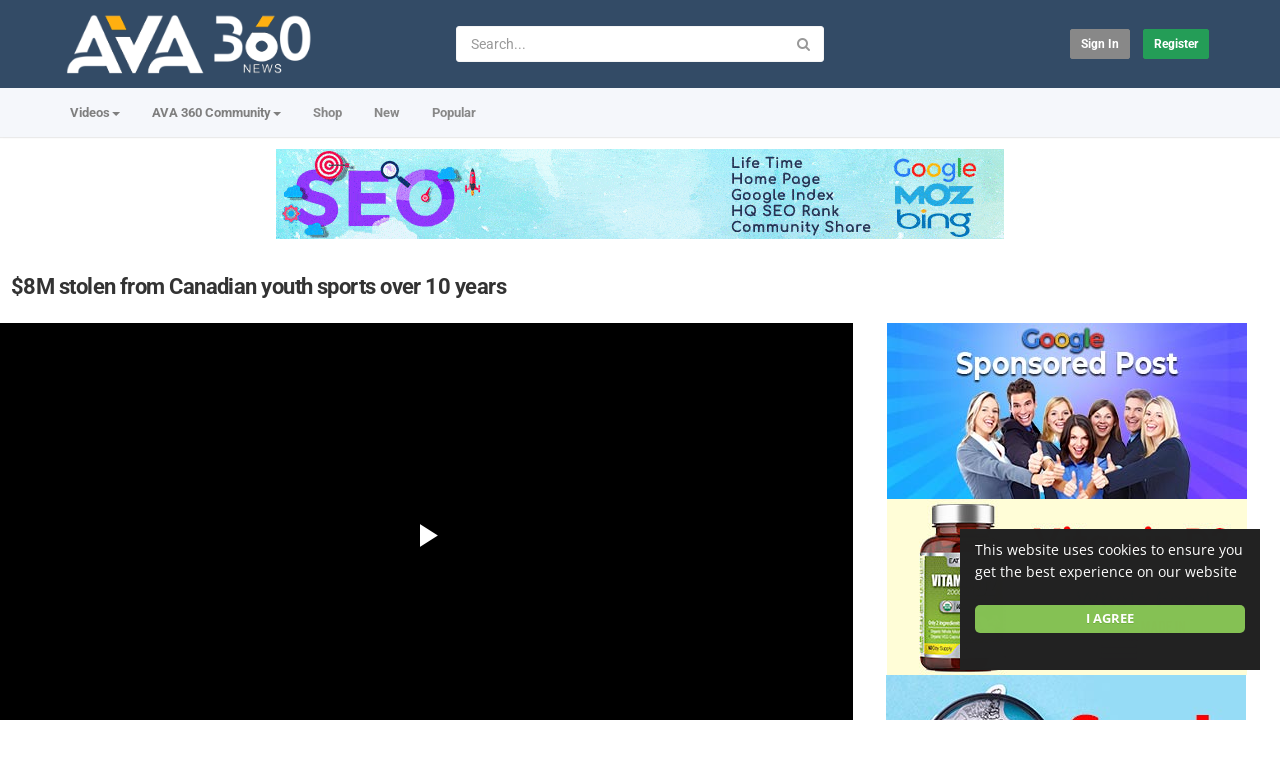

--- FILE ---
content_type: text/html; charset=utf-8
request_url: https://news.ava360.com/8m-stolen-from-canadian-youth-sports-over-10-years_50850a415.html
body_size: 20719
content:
<!DOCTYPE html>
<!--[if IE 7 | IE 8]>
<html class="ie" dir="ltr">
<![endif]-->
<!--[if !(IE 7) | !(IE 8)  ]><!-->
<html dir="ltr">
<!--<![endif]-->
<head>
<meta charset="UTF-8" />

<meta name="viewport" content="width=device-width, initial-scale=1, user-scalable=no">
<title>$8M stolen from Canadian youth sports over 10 years</title>
<meta http-equiv="X-UA-Compatible" content="IE=9; IE=8; IE=7; IE=edge,chrome=1">
<meta name="title" content="$8M stolen from Canadian youth sports over 10 years" />
<meta name="keywords" content="minor hockey, Ontario Minor Hockey Association, hockey" />
<meta name="description" content="A CBC investigation reveals at least 28 separate cases of fraud in Canadian youth sports organizations in the last decade, totalling nearly $8 million..." />
<link rel="apple-touch-icon" sizes="180x180" href="https://news.ava360.com/templates/apollo/img/apple-touch-icon.png">
<link rel="icon" type="image/png" sizes="32x32" href="https://news.ava360.com/templates/apollo/img/favicon-32x32.png">
<link rel="icon" type="image/png" sizes="16x16" href="https://news.ava360.com/templates/apollo/img/favicon-16x16.png">
<link rel="shortcut icon" href="https://news.ava360.com/templates/apollo/img/favicon.ico">
<link rel="alternate" type="application/rss+xml" title="$8M stolen from Canadian youth sports over 10 years" href="https://news.ava360.com/rss.php" />

<!--[if lt IE 9]>
<script src="//html5shim.googlecode.com/svn/trunk/html5.js"></script>
<![endif]-->
<link rel="stylesheet" href="https://news.ava360.com/templates/apollo/css/bootstrap.min.css">

<!--[if lt IE 9]>
<script src="//css3-mediaqueries-js.googlecode.com/svn/trunk/css3-mediaqueries.js"></script>
<![endif]-->
<link rel="stylesheet" type="text/css" media="screen" href="https://news.ava360.com/templates/apollo/css/apollo.css">
<link rel="stylesheet" type="text/css" media="screen" href="https://news.ava360.com/templates/apollo/css/animate.min.css">
<style type="text/css">@font-face {font-family:Roboto;font-style:normal;font-weight:400;src:url(/cf-fonts/s/roboto/5.0.11/cyrillic-ext/400/normal.woff2);unicode-range:U+0460-052F,U+1C80-1C88,U+20B4,U+2DE0-2DFF,U+A640-A69F,U+FE2E-FE2F;font-display:swap;}@font-face {font-family:Roboto;font-style:normal;font-weight:400;src:url(/cf-fonts/s/roboto/5.0.11/cyrillic/400/normal.woff2);unicode-range:U+0301,U+0400-045F,U+0490-0491,U+04B0-04B1,U+2116;font-display:swap;}@font-face {font-family:Roboto;font-style:normal;font-weight:400;src:url(/cf-fonts/s/roboto/5.0.11/latin/400/normal.woff2);unicode-range:U+0000-00FF,U+0131,U+0152-0153,U+02BB-02BC,U+02C6,U+02DA,U+02DC,U+0304,U+0308,U+0329,U+2000-206F,U+2074,U+20AC,U+2122,U+2191,U+2193,U+2212,U+2215,U+FEFF,U+FFFD;font-display:swap;}@font-face {font-family:Roboto;font-style:normal;font-weight:400;src:url(/cf-fonts/s/roboto/5.0.11/latin-ext/400/normal.woff2);unicode-range:U+0100-02AF,U+0304,U+0308,U+0329,U+1E00-1E9F,U+1EF2-1EFF,U+2020,U+20A0-20AB,U+20AD-20CF,U+2113,U+2C60-2C7F,U+A720-A7FF;font-display:swap;}@font-face {font-family:Roboto;font-style:normal;font-weight:400;src:url(/cf-fonts/s/roboto/5.0.11/greek-ext/400/normal.woff2);unicode-range:U+1F00-1FFF;font-display:swap;}@font-face {font-family:Roboto;font-style:normal;font-weight:400;src:url(/cf-fonts/s/roboto/5.0.11/greek/400/normal.woff2);unicode-range:U+0370-03FF;font-display:swap;}@font-face {font-family:Roboto;font-style:normal;font-weight:400;src:url(/cf-fonts/s/roboto/5.0.11/vietnamese/400/normal.woff2);unicode-range:U+0102-0103,U+0110-0111,U+0128-0129,U+0168-0169,U+01A0-01A1,U+01AF-01B0,U+0300-0301,U+0303-0304,U+0308-0309,U+0323,U+0329,U+1EA0-1EF9,U+20AB;font-display:swap;}@font-face {font-family:Roboto;font-style:normal;font-weight:300;src:url(/cf-fonts/s/roboto/5.0.11/cyrillic-ext/300/normal.woff2);unicode-range:U+0460-052F,U+1C80-1C88,U+20B4,U+2DE0-2DFF,U+A640-A69F,U+FE2E-FE2F;font-display:swap;}@font-face {font-family:Roboto;font-style:normal;font-weight:300;src:url(/cf-fonts/s/roboto/5.0.11/vietnamese/300/normal.woff2);unicode-range:U+0102-0103,U+0110-0111,U+0128-0129,U+0168-0169,U+01A0-01A1,U+01AF-01B0,U+0300-0301,U+0303-0304,U+0308-0309,U+0323,U+0329,U+1EA0-1EF9,U+20AB;font-display:swap;}@font-face {font-family:Roboto;font-style:normal;font-weight:300;src:url(/cf-fonts/s/roboto/5.0.11/greek-ext/300/normal.woff2);unicode-range:U+1F00-1FFF;font-display:swap;}@font-face {font-family:Roboto;font-style:normal;font-weight:300;src:url(/cf-fonts/s/roboto/5.0.11/latin/300/normal.woff2);unicode-range:U+0000-00FF,U+0131,U+0152-0153,U+02BB-02BC,U+02C6,U+02DA,U+02DC,U+0304,U+0308,U+0329,U+2000-206F,U+2074,U+20AC,U+2122,U+2191,U+2193,U+2212,U+2215,U+FEFF,U+FFFD;font-display:swap;}@font-face {font-family:Roboto;font-style:normal;font-weight:300;src:url(/cf-fonts/s/roboto/5.0.11/latin-ext/300/normal.woff2);unicode-range:U+0100-02AF,U+0304,U+0308,U+0329,U+1E00-1E9F,U+1EF2-1EFF,U+2020,U+20A0-20AB,U+20AD-20CF,U+2113,U+2C60-2C7F,U+A720-A7FF;font-display:swap;}@font-face {font-family:Roboto;font-style:normal;font-weight:300;src:url(/cf-fonts/s/roboto/5.0.11/greek/300/normal.woff2);unicode-range:U+0370-03FF;font-display:swap;}@font-face {font-family:Roboto;font-style:normal;font-weight:300;src:url(/cf-fonts/s/roboto/5.0.11/cyrillic/300/normal.woff2);unicode-range:U+0301,U+0400-045F,U+0490-0491,U+04B0-04B1,U+2116;font-display:swap;}@font-face {font-family:Roboto;font-style:normal;font-weight:500;src:url(/cf-fonts/s/roboto/5.0.11/latin-ext/500/normal.woff2);unicode-range:U+0100-02AF,U+0304,U+0308,U+0329,U+1E00-1E9F,U+1EF2-1EFF,U+2020,U+20A0-20AB,U+20AD-20CF,U+2113,U+2C60-2C7F,U+A720-A7FF;font-display:swap;}@font-face {font-family:Roboto;font-style:normal;font-weight:500;src:url(/cf-fonts/s/roboto/5.0.11/cyrillic-ext/500/normal.woff2);unicode-range:U+0460-052F,U+1C80-1C88,U+20B4,U+2DE0-2DFF,U+A640-A69F,U+FE2E-FE2F;font-display:swap;}@font-face {font-family:Roboto;font-style:normal;font-weight:500;src:url(/cf-fonts/s/roboto/5.0.11/vietnamese/500/normal.woff2);unicode-range:U+0102-0103,U+0110-0111,U+0128-0129,U+0168-0169,U+01A0-01A1,U+01AF-01B0,U+0300-0301,U+0303-0304,U+0308-0309,U+0323,U+0329,U+1EA0-1EF9,U+20AB;font-display:swap;}@font-face {font-family:Roboto;font-style:normal;font-weight:500;src:url(/cf-fonts/s/roboto/5.0.11/greek-ext/500/normal.woff2);unicode-range:U+1F00-1FFF;font-display:swap;}@font-face {font-family:Roboto;font-style:normal;font-weight:500;src:url(/cf-fonts/s/roboto/5.0.11/greek/500/normal.woff2);unicode-range:U+0370-03FF;font-display:swap;}@font-face {font-family:Roboto;font-style:normal;font-weight:500;src:url(/cf-fonts/s/roboto/5.0.11/cyrillic/500/normal.woff2);unicode-range:U+0301,U+0400-045F,U+0490-0491,U+04B0-04B1,U+2116;font-display:swap;}@font-face {font-family:Roboto;font-style:normal;font-weight:500;src:url(/cf-fonts/s/roboto/5.0.11/latin/500/normal.woff2);unicode-range:U+0000-00FF,U+0131,U+0152-0153,U+02BB-02BC,U+02C6,U+02DA,U+02DC,U+0304,U+0308,U+0329,U+2000-206F,U+2074,U+20AC,U+2122,U+2191,U+2193,U+2212,U+2215,U+FEFF,U+FFFD;font-display:swap;}@font-face {font-family:Roboto;font-style:normal;font-weight:700;src:url(/cf-fonts/s/roboto/5.0.11/greek-ext/700/normal.woff2);unicode-range:U+1F00-1FFF;font-display:swap;}@font-face {font-family:Roboto;font-style:normal;font-weight:700;src:url(/cf-fonts/s/roboto/5.0.11/latin-ext/700/normal.woff2);unicode-range:U+0100-02AF,U+0304,U+0308,U+0329,U+1E00-1E9F,U+1EF2-1EFF,U+2020,U+20A0-20AB,U+20AD-20CF,U+2113,U+2C60-2C7F,U+A720-A7FF;font-display:swap;}@font-face {font-family:Roboto;font-style:normal;font-weight:700;src:url(/cf-fonts/s/roboto/5.0.11/cyrillic/700/normal.woff2);unicode-range:U+0301,U+0400-045F,U+0490-0491,U+04B0-04B1,U+2116;font-display:swap;}@font-face {font-family:Roboto;font-style:normal;font-weight:700;src:url(/cf-fonts/s/roboto/5.0.11/cyrillic-ext/700/normal.woff2);unicode-range:U+0460-052F,U+1C80-1C88,U+20B4,U+2DE0-2DFF,U+A640-A69F,U+FE2E-FE2F;font-display:swap;}@font-face {font-family:Roboto;font-style:normal;font-weight:700;src:url(/cf-fonts/s/roboto/5.0.11/greek/700/normal.woff2);unicode-range:U+0370-03FF;font-display:swap;}@font-face {font-family:Roboto;font-style:normal;font-weight:700;src:url(/cf-fonts/s/roboto/5.0.11/latin/700/normal.woff2);unicode-range:U+0000-00FF,U+0131,U+0152-0153,U+02BB-02BC,U+02C6,U+02DA,U+02DC,U+0304,U+0308,U+0329,U+2000-206F,U+2074,U+20AC,U+2122,U+2191,U+2193,U+2212,U+2215,U+FEFF,U+FFFD;font-display:swap;}@font-face {font-family:Roboto;font-style:normal;font-weight:700;src:url(/cf-fonts/s/roboto/5.0.11/vietnamese/700/normal.woff2);unicode-range:U+0102-0103,U+0110-0111,U+0128-0129,U+0168-0169,U+01A0-01A1,U+01AF-01B0,U+0300-0301,U+0303-0304,U+0308-0309,U+0323,U+0329,U+1EA0-1EF9,U+20AB;font-display:swap;}@font-face {font-family:Open Sans;font-style:normal;font-weight:400;src:url(/cf-fonts/s/open-sans/5.0.20/cyrillic-ext/400/normal.woff2);unicode-range:U+0460-052F,U+1C80-1C88,U+20B4,U+2DE0-2DFF,U+A640-A69F,U+FE2E-FE2F;font-display:swap;}@font-face {font-family:Open Sans;font-style:normal;font-weight:400;src:url(/cf-fonts/s/open-sans/5.0.20/greek-ext/400/normal.woff2);unicode-range:U+1F00-1FFF;font-display:swap;}@font-face {font-family:Open Sans;font-style:normal;font-weight:400;src:url(/cf-fonts/s/open-sans/5.0.20/cyrillic/400/normal.woff2);unicode-range:U+0301,U+0400-045F,U+0490-0491,U+04B0-04B1,U+2116;font-display:swap;}@font-face {font-family:Open Sans;font-style:normal;font-weight:400;src:url(/cf-fonts/s/open-sans/5.0.20/latin/400/normal.woff2);unicode-range:U+0000-00FF,U+0131,U+0152-0153,U+02BB-02BC,U+02C6,U+02DA,U+02DC,U+0304,U+0308,U+0329,U+2000-206F,U+2074,U+20AC,U+2122,U+2191,U+2193,U+2212,U+2215,U+FEFF,U+FFFD;font-display:swap;}@font-face {font-family:Open Sans;font-style:normal;font-weight:400;src:url(/cf-fonts/s/open-sans/5.0.20/latin-ext/400/normal.woff2);unicode-range:U+0100-02AF,U+0304,U+0308,U+0329,U+1E00-1E9F,U+1EF2-1EFF,U+2020,U+20A0-20AB,U+20AD-20CF,U+2113,U+2C60-2C7F,U+A720-A7FF;font-display:swap;}@font-face {font-family:Open Sans;font-style:normal;font-weight:400;src:url(/cf-fonts/s/open-sans/5.0.20/greek/400/normal.woff2);unicode-range:U+0370-03FF;font-display:swap;}@font-face {font-family:Open Sans;font-style:normal;font-weight:400;src:url(/cf-fonts/s/open-sans/5.0.20/hebrew/400/normal.woff2);unicode-range:U+0590-05FF,U+200C-2010,U+20AA,U+25CC,U+FB1D-FB4F;font-display:swap;}@font-face {font-family:Open Sans;font-style:normal;font-weight:400;src:url(/cf-fonts/s/open-sans/5.0.20/vietnamese/400/normal.woff2);unicode-range:U+0102-0103,U+0110-0111,U+0128-0129,U+0168-0169,U+01A0-01A1,U+01AF-01B0,U+0300-0301,U+0303-0304,U+0308-0309,U+0323,U+0329,U+1EA0-1EF9,U+20AB;font-display:swap;}@font-face {font-family:Open Sans;font-style:normal;font-weight:500;src:url(/cf-fonts/s/open-sans/5.0.20/latin-ext/500/normal.woff2);unicode-range:U+0100-02AF,U+0304,U+0308,U+0329,U+1E00-1E9F,U+1EF2-1EFF,U+2020,U+20A0-20AB,U+20AD-20CF,U+2113,U+2C60-2C7F,U+A720-A7FF;font-display:swap;}@font-face {font-family:Open Sans;font-style:normal;font-weight:500;src:url(/cf-fonts/s/open-sans/5.0.20/hebrew/500/normal.woff2);unicode-range:U+0590-05FF,U+200C-2010,U+20AA,U+25CC,U+FB1D-FB4F;font-display:swap;}@font-face {font-family:Open Sans;font-style:normal;font-weight:500;src:url(/cf-fonts/s/open-sans/5.0.20/latin/500/normal.woff2);unicode-range:U+0000-00FF,U+0131,U+0152-0153,U+02BB-02BC,U+02C6,U+02DA,U+02DC,U+0304,U+0308,U+0329,U+2000-206F,U+2074,U+20AC,U+2122,U+2191,U+2193,U+2212,U+2215,U+FEFF,U+FFFD;font-display:swap;}@font-face {font-family:Open Sans;font-style:normal;font-weight:500;src:url(/cf-fonts/s/open-sans/5.0.20/cyrillic/500/normal.woff2);unicode-range:U+0301,U+0400-045F,U+0490-0491,U+04B0-04B1,U+2116;font-display:swap;}@font-face {font-family:Open Sans;font-style:normal;font-weight:500;src:url(/cf-fonts/s/open-sans/5.0.20/greek/500/normal.woff2);unicode-range:U+0370-03FF;font-display:swap;}@font-face {font-family:Open Sans;font-style:normal;font-weight:500;src:url(/cf-fonts/s/open-sans/5.0.20/cyrillic-ext/500/normal.woff2);unicode-range:U+0460-052F,U+1C80-1C88,U+20B4,U+2DE0-2DFF,U+A640-A69F,U+FE2E-FE2F;font-display:swap;}@font-face {font-family:Open Sans;font-style:normal;font-weight:500;src:url(/cf-fonts/s/open-sans/5.0.20/vietnamese/500/normal.woff2);unicode-range:U+0102-0103,U+0110-0111,U+0128-0129,U+0168-0169,U+01A0-01A1,U+01AF-01B0,U+0300-0301,U+0303-0304,U+0308-0309,U+0323,U+0329,U+1EA0-1EF9,U+20AB;font-display:swap;}@font-face {font-family:Open Sans;font-style:normal;font-weight:500;src:url(/cf-fonts/s/open-sans/5.0.20/greek-ext/500/normal.woff2);unicode-range:U+1F00-1FFF;font-display:swap;}@font-face {font-family:Open Sans;font-style:normal;font-weight:700;src:url(/cf-fonts/s/open-sans/5.0.20/greek-ext/700/normal.woff2);unicode-range:U+1F00-1FFF;font-display:swap;}@font-face {font-family:Open Sans;font-style:normal;font-weight:700;src:url(/cf-fonts/s/open-sans/5.0.20/cyrillic-ext/700/normal.woff2);unicode-range:U+0460-052F,U+1C80-1C88,U+20B4,U+2DE0-2DFF,U+A640-A69F,U+FE2E-FE2F;font-display:swap;}@font-face {font-family:Open Sans;font-style:normal;font-weight:700;src:url(/cf-fonts/s/open-sans/5.0.20/cyrillic/700/normal.woff2);unicode-range:U+0301,U+0400-045F,U+0490-0491,U+04B0-04B1,U+2116;font-display:swap;}@font-face {font-family:Open Sans;font-style:normal;font-weight:700;src:url(/cf-fonts/s/open-sans/5.0.20/greek/700/normal.woff2);unicode-range:U+0370-03FF;font-display:swap;}@font-face {font-family:Open Sans;font-style:normal;font-weight:700;src:url(/cf-fonts/s/open-sans/5.0.20/hebrew/700/normal.woff2);unicode-range:U+0590-05FF,U+200C-2010,U+20AA,U+25CC,U+FB1D-FB4F;font-display:swap;}@font-face {font-family:Open Sans;font-style:normal;font-weight:700;src:url(/cf-fonts/s/open-sans/5.0.20/latin-ext/700/normal.woff2);unicode-range:U+0100-02AF,U+0304,U+0308,U+0329,U+1E00-1E9F,U+1EF2-1EFF,U+2020,U+20A0-20AB,U+20AD-20CF,U+2113,U+2C60-2C7F,U+A720-A7FF;font-display:swap;}@font-face {font-family:Open Sans;font-style:normal;font-weight:700;src:url(/cf-fonts/s/open-sans/5.0.20/vietnamese/700/normal.woff2);unicode-range:U+0102-0103,U+0110-0111,U+0128-0129,U+0168-0169,U+01A0-01A1,U+01AF-01B0,U+0300-0301,U+0303-0304,U+0308-0309,U+0323,U+0329,U+1EA0-1EF9,U+20AB;font-display:swap;}@font-face {font-family:Open Sans;font-style:normal;font-weight:700;src:url(/cf-fonts/s/open-sans/5.0.20/latin/700/normal.woff2);unicode-range:U+0000-00FF,U+0131,U+0152-0153,U+02BB-02BC,U+02C6,U+02DA,U+02DC,U+0304,U+0308,U+0329,U+2000-206F,U+2074,U+20AC,U+2122,U+2191,U+2193,U+2212,U+2215,U+FEFF,U+FFFD;font-display:swap;}</style>
<link rel="stylesheet" type="text/css" href="//netdna.bootstrapcdn.com/font-awesome/4.4.0/css/font-awesome.min.css">
<link rel="stylesheet" type="text/css" media="screen" href="https://news.ava360.com/templates/apollo/css/custom.css">
<link rel="canonical" href="https://news.ava360.com/8m-stolen-from-canadian-youth-sports-over-10-years_50850a415.html"/>
<script type="text/javascript">
var MELODYURL = "https://news.ava360.com";
var MELODYURL2 = "https://news.ava360.com";
var TemplateP = "https://news.ava360.com/templates/apollo";
var _LOGGEDIN_ = false;
 

var pm_video_data = {
	
	uniq_id: "50850a415",
	url: "https://news.ava360.com/8m-stolen-from-canadian-youth-sports-over-10-years_50850a415.html",
	duration: 239,
	duration_str: "03:59",
	category: "4".split(','),
	category_str: "4",
	featured: 0,
	restricted: 0,
	allow_comments: 1,
	allow_embedding: 1,
	is_stream: false,
	views: 130,
	likes: 0,
	dislikes: 0,
	publish_date_str: "2020-11-19T22:35:10+0000",
	publish_date_timestamp: 1605825310,
	embed_url: "https://news.ava360.com/embed.php?vid=50850a415",
	thumb_url: "https://i.ytimg.com/vi/zfB7M9AgPKc/mqdefault.jpg",
	preview_image_url: "https://i.ytimg.com/vi/zfB7M9AgPKc/hqdefault.jpg",
	title: '$8M stolen from Canadian youth sports over 10 years',
	autoplay_next: false,
	autoplay_next_url: "https://news.ava360.com/joy-sports-link-with-gary-al-smith-discussion-on-youth-football-development-in-ghana_5e1cc533a.html"

}

</script>

<script type="text/javascript">
 var pm_lang = {
	lights_off: "Lights off",
	lights_on: "Lights on",
	validate_name: "Please enter a name",
	validate_username: "Please enter a username",
	validate_pass: "Please provide a password",
	validate_captcha: "Please enter the validation code",
	validate_email: "Please enter a valid email address",
	validate_agree: "Please accept our policy",
	validate_name_long: "Your name must consist of at least 2 characters",
	validate_username_long: "Your username must consist of at least 2 characters",
	validate_pass_long: "Your password must be at least 5 characters long",
	validate_confirm_pass_long: "Please enter the same password as above",
	choose_category: "Please choose a category",
	validate_select_file: "No file was selected/uploaded.",
	validate_video_title: "Please enter a title for this video",
	please_wait: "Loading...",
	// upload video page
	swfupload_status_uploaded: "Uploaded",
	swfupload_status_pending: "Continue with the rest of the form.",
	swfupload_status_queued: "Queued",
	swfupload_status_uploading: "Uploading...",
	swfupload_file: "File",
	swfupload_btn_select: "Select",
	swfupload_btn_cancel: "Cancel",
	swfupload_status_error: "Error",
	swfupload_error_oversize: "Size of the selected file(s) is greater than allowed limit",
	swfupload_friendly_maxsize: "",
	upload_errmsg2: "Bad file type. This type of files (extensions) is not allowed.",
	// playlist
	playlist_delete_confirm: "Are you sure you want to permanently delete this playlist?\n\nClick 'Cancel' to stop, 'OK' to delete.",
	playlist_delete_item_confirm: "You are about to remove this video from your playlist.\n\nClick 'Cancel' to stop, 'OK' to delete.",
	show_more: "Show more",
	show_less: "Show less",
	delete_video_confirmation: "Are you sure you want to delete this video?",
	browse_all: "Browse All"
 }
</script>


		<link rel="image_src" href="https://i.ytimg.com/vi/zfB7M9AgPKc/0.jpg" />
		<meta property="og:url"  content="https://news.ava360.com/8m-stolen-from-canadian-youth-sports-over-10-years_50850a415.html" />
				<meta property="og:title" content="$8M stolen from Canadian youth sports over 10 years" />
		<meta property="og:description" content="A CBC investigation reveals at least 28 separate cases of fraud in Canadian youth sports organizations in the last decade, totalling nearly $8 million..." />
		<meta property="og:image" content="https://i.ytimg.com/vi/zfB7M9AgPKc/0.jpg" />
		<meta property="og:image:width" content="480" />
		<meta property="og:image:height" content="360" />
		<style type="text/css">body {background-image: none; background-color: #ffffff; }header.header-bg {background-image: none; background-color: #334b66; border-bottom-color: #334b66; }ul.nav.nav-tabs li a.wide-nav-link {text-shadow: none; color: #7f7f7f; }.navslide-wrap ul li a {color: #7f7f7f; }.navslide-wrap ul li i {color: #7f7f7f; }.container-footer {text-shadow: none; background-color: #353535; border-color: #353535; }.container-footer footer .row-footer-horizontal {border-color: #353535; }.pm-language .pm-language-list {background-color: #353535; }.container-footer footer .row-footer-horizontal p {text-shadow: none; color: #d3cfcf; }.container-footer footer .row-footer-horizontal a {text-shadow: none; color: #d3cfcf; }.container-footer footer a {text-shadow: none; color: #d3cfcf; }.container-footer footer .list-social-sites i {color: #d3cfcf; }.container-footer footer .row-footer-vertical .list-social-sites i {color: #d3cfcf; }.container-footer footer .pm-language a.btn.btn-link {color: #d3cfcf; }</style>
</head>
<body class="video-watch videoid-15640 author-1 source-3">
<!-- Facebook Javascript SDK -->
<div id="fb-root"></div>

<script>(function(d, s, id) {
	var js, fjs = d.getElementsByTagName(s)[0];
	if (d.getElementById(id)) return;
	js = d.createElement(s); js.id = id;
	js.src = "//connect.facebook.net/en_US/sdk.js#xfbml=1&version=v3.2";
	fjs.parentNode.insertBefore(js, fjs);
}(document, 'script', 'facebook-jssdk'));
window.fbAsyncInit = function () {
FB.init({
xfbml:false  // Will stop the fb like button from rendering automatically
});
};
</script>


<div class="container-fluid no-padding">
<header class="header-bg">
<div class="pm-top-head">
	<div class="row">
		<div class="col-xs-7 col-sm-4 col-md-4">
			<div class="header-logo">
							<a href="https://news.ava360.com/index.html" rel="home"><img src="//news.ava360.com/uploads/custom-logo.png" alt="AVA 360 News | Latest Worldwide Media News" title="AVA 360 News | Latest Worldwide Media News" border="0" /></a>
						</div>
		</div>
		<div class="hidden-xs col-sm-4 col-md-4" id="pm-top-search">
						<form action="https://news.ava360.com/search.php" method="get" id="search" class="pm-search-form" name="search" onSubmit="return validateSearch('true');">
				<div class="input-group">
					<input class="form-control" id="pm-search" size="16" name="keywords" type="text" placeholder="Search..." x-webkit-speech="x-webkit-speech" onwebkitspeechchange="this.form.submit();" onblur="fill();" autocomplete="off">
					<input class="form-control" id="pm-video-id" size="16" name="video-id" type="hidden">
					<span class="input-group-btn">
						<button class="btn btn-default" type="submit"><i class="fa fa-search"></i></button>
					</span>
				</div><!-- /input-group -->
			</form>
			<div class="pm-search-suggestions hide-me">
				<ul class="pm-search-suggestions-list list-unstyled"></ul>
			</div>
					</div>

				<div class="col-xs-5 col-sm-4 col-md-4">
			<ul class="list-inline navbar-pmuser">
				<li class="hidden-sm hidden-md hidden-lg"><a href="#" id="pm-top-mobile-search-show" class="" title="Search"><i class="mico mico-search"></i></a></li>
				<li><a class="btn btn-sm btn-default ajax-modal" data-toggle="modal" data-backdrop="true" data-keyboard="true" href="#modal-login-form">Sign in</a></li>
														<li class="hidden-xs"><a href="https://news.ava360.com/register.html" class="btn btn-sm btn-success">Register</a></li>
												</ul>
		</div>
			</div><!--.row-->
	</div><!--.pm-top-head-->

	<div class="pm-top-nav">
		<div class="row">
			<div class="col-xs-12 col-sm-8 col-md-8">
				<ul class="nav nav-tabs">
					<li class="dropdown">
					<a href="https://news.ava360.com/browse.html" class="dropdown-toggle wide-nav-link disabled hidden-xs hidden-sm" data-target="#" role="button" data-toggle="dropdown">Videos<b class="caret"></b></a>
					<a href="#" class="dropdown-toggle wide-nav-link disabled visible-xs visible-sm" data-target="#" role="button" data-toggle="dropdown">Videos<b class="caret"></b></a><!--mobile-->
					<ul class="dropdown-menu animated fast absoluteSlideInUp">
						<li class="visible-xs visible-sm"><a href="https://news.ava360.com/browse.html">Browse Categories</a></li><!--mobile-->
							<li class=""><a href="https://news.ava360.com/browse-australia-videos-1-date.html" class="">Australia</a></li>
<li class=""><a href="https://news.ava360.com/browse-world-videos-1-date.html" class="">World</a></li>
<li class=""><a href="https://news.ava360.com/browse-us-canada-videos-1-date.html" class="">U.S. &amp; Canada</a></li>
<li class=""><a href="https://news.ava360.com/browse-africa-videos-1-date.html" class="">Africa</a></li>
<li class=""><a href="https://news.ava360.com/browse-asia-videos-1-date.html" class="">Asia</a></li>
<li class=""><a href="https://news.ava360.com/browse-europe-videos-1-date.html" class="">Europe</a></li>
<li class=""><a href="https://news.ava360.com/browse-latin-america-videos-1-date.html" class="">Latin America</a></li>
<li class=""><a href="https://news.ava360.com/browse-middle-east-videos-1-date.html" class="">Middle East</a></li>
<li class=""><a href="https://news.ava360.com/browse-business-videos-1-date.html" class="">Business</a></li>
<li class=""><a href="https://news.ava360.com/browse-comment-videos-1-date.html" class="">Comment</a></li>
<li class=""><a href="https://news.ava360.com/browse-journals-videos-1-date.html" class="">Journals</a></li>
<li class=""><a href="https://news.ava360.com/browse-science-videos-1-date.html" class="">Science</a></li>
<li class=""><a href="https://news.ava360.com/browse-television-videos-1-date.html" class="">Television</a></li>
<li class=""><a href="https://news.ava360.com/browse-travel-videos-1-date.html" class="">Travel</a></li>
<li class=""><a href="https://news.ava360.com/browse-technology-videos-1-date.html" class="">Tech</a></li>
<li class=""><a href="https://news.ava360.com/browse-lifestyle-health-videos-1-date.html" class="">Lifestyle &amp; Health</a></li>

					</ul>
					</li>
					<li class="dropdown">
    <a href="https://www.ava360.com/" class="dropdown-toggle wide-nav-link" data-target="#" role="button" data-toggle="dropdown">
        AVA 360 Community<b class="caret"></b>
    </a>
    <ul class="dropdown-menu animated fast absoluteSlideInUp">
        <li><a href="https://www.ava360.com/" style="color: #d91f21; font-weight: 900; font-size: 15px;">AVA 360</a></li>
         <li role="separator" class="divider"></li>

        <li><a href="https://www.ava360.com/ai-ml/" title="Artificial Intelligence & ML">AI & Machine Learning</a></li>
        <li><a href="https://www.ava360.com/business/" title="Business News">Business & Finance</a></li>
        <li><a href="https://www.ava360.com/future-trends/" title="Global Trends">Future Trends</a></li>
        <li><a href="https://www.ava360.com/innovation/" title="Latest Innovations">Innovation</a></li>
        <li><a href="https://www.ava360.com/lifestyle/" title="Modern Lifestyle">Lifestyle</a></li>
        <li><a href="https://www.ava360.com/media/" title="Media & Entertainment">Media</a></li>
        <li><a href="https://www.ava360.com/product-reviews/" title="Poduct Reviews">Poduct Reviews</a></li>
        <li><a href="https://www.ava360.com/how-to/">How To Guides</a></li>
        <li><a href="https://www.ava360.com/security/">Security & Safety</a></li>
    </ul>
</li>
					<li><a href="https://shop.ava360.com/">Shop</a></li>
					<li><a href="https://news.ava360.com/newvideos.html">New</a></li>
					<li><a href="https://news.ava360.com/topvideos.html">Popular</a></li>
					
					
					
									</ul>
			</div>

			<div class="hidden-xs col-sm-4 col-md-4">
							</div>
		</div>
	</div>
</header>


	<div class="modal" id="modal-login-form">
	<div class="modal-dialog modal-sm">
		<div class="modal-content">
			<div class="modal-header">
			<button type="button" class="close" data-dismiss="modal"><span aria-hidden="true">&times;</span><span class="sr-only">Close</span></button>
				<h4 class="modal-title">Sign in</h4>
			</div>
			<div class="modal-body">
								<div class="hidden-md hidden-lg">
					<label>Don't have an account yet? Register today!</label>
												<a class="btn btn-sm btn-block btn-success" href="https://news.ava360.com/register.html">Register</a>
											<hr />
				</div>
				
				<form name="login_form" id="login-form" method="post" action="https://news.ava360.com/login.php">
	<div class="form-group">
		<label for="username">Username/Email</label>
		<input type="text" class="form-control" name="username" value="" placeholder="Username/Email">
	</div>
	<div class="form-group">
		<label for="pass">Password</label>
		<input type="password" class="form-control" id="pass" name="pass" maxlength="32" autocomplete="off" placeholder="Password">
	</div>
	<div class="form-group">
		<button type="submit" name="Login" value="Login" class="btn btn-success btn-with-loader" data-loading-text="Signing in...">Login</button> 
		<small><a href="https://news.ava360.com/login.html?do=forgot_pass">Forgot your password?</a></small>
	</div>
</form>							</div>
		</div>
	</div>
</div>		<div class="modal" id="modal-register-form">
	<div class="modal-dialog modal-sm">
		<div class="modal-content">
			<div class="modal-header">
			<button type="button" class="close" data-dismiss="modal"><span aria-hidden="true">&times;</span><span class="sr-only">Close</span></button>
				<h4 class="modal-title">Create your account</h4>
			</div>
			<div class="modal-body">
				<a href="https://news.ava360.com/register.html" class="btn btn-success btn-block">Register with E-mail</a>
							</div>
		</div>
	</div>
</div>	
	<!-- Modal -->
<div class="modal" id="modal-addvideo">
	<div class="modal-dialog modal-md">
		<div class="modal-content">
			<div class="modal-header">
			<button type="button" class="close" data-dismiss="modal"><span aria-hidden="true">&times;</span><span class="sr-only">Close</span></button>
				<h4 class="modal-title">Add Video</h4>
			</div>
			<div class="modal-body">
			<ul class="pm-addvideo-modal list-unstyled">
								<li>
				<a href="https://news.ava360.com/suggest.html"><i class="mico mico-insert_link"></i> <span>Suggest video</span></a>
				</li>
												<li><a href="https://news.ava360.com/upload.html"><i class="mico mico-cloud_upload"></i> <span>Upload video</span></a></li>
							</ul>
			</div>
		</div>
	</div>
</div><a id="top"></a>

<div class="mastcontent-wrap">
<div class="pm-ads-banner" align="center"><a href="https://www.ava360.com/write-for-us/" target="_blank"><img src="https://ava360-main.s3.amazonaws.com/wp-content/uploads/2021/04/08235324/ava360-ads-21-seo-1.gif" width="728" height="90" title="Sponsored Post" alt="Write For Us"></a><img src="https://news.ava360.com/ajax.php?p=stats&do=show&aid=1&at=1" width="1" height="1" border="0" /></div>
<div class="pm-section-highlighted">
	<div class="container-fluid">
		<div class="row">
						<div class="container">
				<div class="row pm-video-heading">
					<div class="col-xs-12 col-sm-12 col-md-10">
												<h1 itemprop="name">$8M stolen from Canadian youth sports over 10 years</h1>
											</div>
					<div class="hidden-xs hidden-sm col-md-2">
						<div class="pm-video-adjust btn-group">
													</div>
					</div>
				</div><!-- /.pm-video-watch-heading -->

				<div class="row">
					<div id="player" class="col-xs-12 col-sm-12 col-md-8 narrow-player">
						<div id="video-wrapper">
														
	<!-- Inplayer ads -->
	
		
		<link href="https://news.ava360.com/players/video-js/video-js.min.css" rel="stylesheet">
		<link href="https://news.ava360.com/players/video-js/video-js.pm.css" rel="stylesheet">
		<script type="text/javascript" src="https://news.ava360.com/players/video-js/video.min.js"></script>
		<script src="https://news.ava360.com/players/video-js/plugins/videojs.hotkeys.min.js"></script>
				<script src="https://news.ava360.com/players/video-js/plugins/youtube.js"></script>
				<!-- <script src="https://news.ava360.com/players/video-js/plugins/videojs.persistvolume.js"></script> -->
						
		<!-- <script src="https://news.ava360.com/players/video-js/plugins/videojs-bug.min.js"></script> -->
		
				

		<div id="Playerholder">
		<video src="" id="video-js" class="video-js vjs-default-skin" poster="" preload="auto" data-setup='{ "techOrder": ["youtube","html5"], "sources": [{ "type": "video/youtube", "src": "https://www.youtube.com/watch?v=zfB7M9AgPKc"}],  "controls": true, "autoplay": true }' width="100%" height="100%">
				</video>

		<script type="text/javascript">
		var video = videojs('video-js').ready(function(){
			var player = this;
			
			player.on('loadedmetadata', function() {
				$('.vjs-big-play-button').addClass('vjs-pm-show-big-play');
			});

			player.hotkeys({
				volumeStep: 0.1,
				seekStep: 5,
				enableModifiersForNumbers: false
			});

			// player.on('error', function(){
			// 	var MediaError = player.error();
				
			// 	if (MediaError.code == 4) {
			// 		ajax_request("video", "do=report&vid=50850a415&error-message="+ MediaError.message, "", "", false);
			// 	}
			// 	if (MediaError.code == 101 || MediaError.code == 150) {
			// 		ajax_request("video", "do=report&vid=50850a415&error-message=Playback disabled by owner", "", "", false);
			// 	}
			// });
						// player.bug({
			// 	height: 50,
			// 	width: 50,
			// 	imgSrc: 'https://www.ava360.com/ads/ava-logo.png',
			// 	link: "http://www.ava360.com/",
			// 	opacity: 0.5,
			// 	padding: '8px',
			// 	position: 'tr',
			// });
			
			
				
						
			player.src([{
				src: "https://www.youtube.com/watch?v=zfB7M9AgPKc",
				type: "video/youtube"
			}]);
			
			
							
						
			
			
			
			
			player.on('waiting', function() {
				$('.vjs-loading-spinner').removeClass('vjs-hidden');
			});

						player.on('ended', function() {
									if (pm_video_data.autoplay_next && pm_video_data.autoplay_next_url != "") {
						window.location = pm_video_data.autoplay_next_url;
					}
							});
			
		});
		</script>
		</div>

     


												</div><!--video-wrapper-->
					</div><!--/#player-->

										<div class="col-xs-12 col-sm-12 col-md-4">
						<div class="pm-ads-banner" align="center"><a href="https://www.ava360.com/write-for-us/" target="_blank"><img src="https://ava360-main.s3.amazonaws.com/wp-content/uploads/2022/03/23013613/ispn24-22-2.jpg" width="360" height="176" title="Sponsored Post" alt="Sponsored Post"></a>
<a href="https://www.eatintact.com/organic-vegan-whole-food-vitamin-d2-2000-iu-50-mcg/" target="_blank"><img src="https://ava360-main.s3.amazonaws.com/wp-content/uploads/2023/01/ava360-ads-22-eatintact.jpg" width="360" height="176" title="Vitamin D2" alt="Vitamin D2"></a>
<a href="https://www.canadapersia.com/" target="_blank"><img src="https://ava360-main.s3.amazonaws.com/wp-content/uploads/2022/03/23013615/ispn24-22-3.jpg" width="360" height="176" title="Canada Persia" alt="Canada Persia"></a><img src="https://news.ava360.com/ajax.php?p=stats&do=show&aid=5&at=1" width="1" height="1" border="0" /></div>
					</div>
									</div>
			</div>
		</div>
	</div>
</div>

<div id="content">
<div id="pm-socialite">
	<ul class="social-buttons cf">
		<li>
			<a href="https://www.facebook.com/sharer.php?u=https://news.ava360.com/8m-stolen-from-canadian-youth-sports-over-10-years_50850a415.html&t=$8M stolen from Canadian youth sports over 10 years" class="socialite facebook-like" data-href="https://news.ava360.com/8m-stolen-from-canadian-youth-sports-over-10-years_50850a415.html" data-send="false" data-layout="box_count" data-width="60" data-show-faces="false" rel="nofollow" target="_blank"><span class="vhidden">Share on Facebook</span></a>
		</li>
		<li>
			<a href="https://twitter.com/share" class="socialite twitter-share" data-text="$8M stolen from Canadian youth sports over 10 years" data-url="https://news.ava360.com/8m-stolen-from-canadian-youth-sports-over-10-years_50850a415.html" data-count="vertical" rel="nofollow" target="_blank"><span class="vhidden">Share on Twitter</span></a>
		</li>
		<li>
			<a href="https://pinterest.com/pin/create/button/?url=https://news.ava360.com/8m-stolen-from-canadian-youth-sports-over-10-years_50850a415.html/" class="socialite pinterest-pinit"><span class="vhidden">Pinterest</span></a>
		</li>
	</ul>
</div>
<div id="video-control">
	<div class="row pm-video-control">
		<div class="col-xs-4 col-sm-5 col-md-6">
			<span class="pm-video-views">
				130 Views
			</span>
			<div class="clearfix"></div>
		</div>
		<div class="col-xs-8 col-sm-7 col-md-6">
			<ul class="pm-video-main-methods list-inline pull-right nav nav-pills">
				<li>
			<button class="btn btn-video " id="bin-rating-like" type="button" rel="tooltip" data-title="0 Likes"><i class="mico mico-thumb_up"></i> <span class="hidden-xs">0</span></button>
			<button class="btn btn-video " id="bin-rating-dislike" type="button" rel="tooltip" data-title="0 Dislikes"><i class="mico mico-thumb_down"></i> <span class="hidden-xs">0</span></button>

			<input type="hidden" name="bin-rating-uniq_id" value="50850a415">

			<!-- <div id="bin-rating-response" class="hide-me alert"></div> -->
			<div id="bin-rating-like-confirmation" class="hide-me alert animated fadeInDown">
				<button type="button" class="close" data-dismiss="alert">&times;</button>
				<p> Thanks! Share it with your friends!</p>
				<p>
				<a href="https://www.facebook.com/sharer.php?u=https%3A%2F%2Fnews.ava360.com%2F8m-stolen-from-canadian-youth-sports-over-10-years_50850a415.html&amp;t=%248M+stolen+from+Canadian+youth+sports+over+10+years" onclick="javascript:window.open(this.href,'', 'menubar=no,toolbar=no,resizable=yes,scrollbars=yes,height=600,width=600');return false;" rel="tooltip" title="Share on Facebook"><i class="pm-vc-sprite facebook-icon"></i></a>
				<a href="https://twitter.com/home?status=Watching%20%248M+stolen+from+Canadian+youth+sports+over+10+years%20on%20https%3A%2F%2Fnews.ava360.com%2F8m-stolen-from-canadian-youth-sports-over-10-years_50850a415.html" onclick="javascript:window.open(this.href, '', 'menubar=no,toolbar=no,resizable=yes,scrollbars=yes,height=600,width=600');return false;" rel="tooltip" title="Share on Twitter"><i class="pm-vc-sprite twitter-icon"></i></a>
				</p>
			</div>

			<div id="bin-rating-dislike-confirmation" class="hide-me alert animated fadeInDown">
				<button type="button" class="close" data-dismiss="alert">&times;</button>
				<p>You disliked this video. Thanks for the feedback!</p>
			</div>
				</li>

								<li><a href="#" id="" rel="tooltip" title="Share" data-video-id="15640" data-toggle="modal" data-target="#modal-video-share"><i class="mico mico-share"></i></a></li>
				<li><a href="#" rel="tooltip" title="Report this video" data-toggle="modal" data-target="#modal-video-report"><i class="mico mico-report"></i></a></li>
			</ul>
		</div>
	</div><!--.pm-video-control-->
</div>

<div id="content-main" class="container-fluid">
	<div class="row">

		<div class="col-xs-12 col-sm-12 col-md-8 pm-video-watch-main" itemprop="video" itemscope itemtype="http://schema.org/VideoObject">

			<meta itemprop="name" content="$8M stolen from Canadian youth sports over 10 years" />
			<meta itemprop="duration" content="PT3M59S" />
			<meta itemprop="thumbnailUrl" content="https://i.ytimg.com/vi/zfB7M9AgPKc/mqdefault.jpg" />
			<meta itemprop="contentURL" content="https://news.ava360.com/videos.php?vid=50850a415" />
						<meta itemprop="embedURL" content="https://news.ava360.com/embed.php?vid=50850a415" />
						<meta itemprop="uploadDate" content="2020-11-19T22:35:10+0000" />

				
			<div class="row pm-user-header">
				<div class="col-xs-3 col-sm-1 col-md-1">
				   <a href="https://news.ava360.com/user/ava/"><img src="https://news.ava360.com/uploads/avatars/avatar921-1.png" class="pm-round-avatar" height="40" width="40" alt="" border="0"></a>
				</div>
				<div class="col-xs-9 col-sm-8 col-md-8">
					<div class="pm-video-posting-info">
						<div class="author"><a href="https://news.ava360.com/user/ava/">ava</a> </div>
						<div class="publish-date">Published <time datetime="2020-11-19T22:35:10+0000" title="Thursday, November 19, 2020 10:35 PM">Nov 19, 2020</time></div>
					 </div>
				</div>
				<div class="col-xs-2 col-sm-3 col-md-3">
									</div>
			</div><!--/.pm-user-header-->

			<div class="clearfix"></div>
			
			<div class="pm-video-description">
								<div itemprop="description">
					A CBC investigation reveals at least 28 separate cases of fraud in Canadian youth sports organizations in the last decade, totalling nearly $8 million.<br />
<br />
»»» Subscribe to CBC News to watch more videos: http://bit.ly/1RreYWS<br />
<br />
Connect with CBC News Online:<br />
<br />
For breaking news, video, audio and in-depth coverage: http://bit.ly/1Z0m6iX<br />
Find CBC News on Facebook: http://bit.ly/1WjG36m<br />
Follow CBC News on Twitter: http://bit.ly/1sA5P9H<br />
For breaking news on Twitter: http://bit.ly/1WjDyks<br />
Follow CBC News on Instagram: http://bit.ly/1Z0iE7O<br />
Subscribe to CBC News on Snapchat: https://bit.ly/3leaWsr<br />
<br />
Download the CBC News app for iOS: http://apple.co/25mpsUz<br />
Download the CBC News app for Android: http://bit.ly/1XxuozZ<br />
<br />
»»»»»»»»»»»»»»»»»»<br />
For more than 75 years, CBC News has been the source Canadians turn to, to keep them informed about their communities, their country and their world. Through regional and national programming on multiple platforms, including CBC Television, CBC News Network, CBC Radio, CBCNews.ca, mobile and on-demand, CBC News and its internationally recognized team of award-winning journalists deliver the breaking stories, the issues, the analyses and the personalities that matter to Canadians.
				</div>
				
				<dl class="dl-horizontal">

										<dt>Category</dt>
					<dd><a href="https://news.ava360.com/browse-world-videos-1-date.html">World</a> </dd>
															<dt>Tags</dt>
					<dd><a href="https://news.ava360.com/tags/minor-hockey/">minor hockey</a>, <a href="https://news.ava360.com/tags/ontario-minor-hockey-association/">Ontario Minor Hockey Association</a>, <a href="https://news.ava360.com/tags/hockey/">hockey</a></dd>
									</dl>
			</div>

			
		<ul class="nav nav-tabs nav-underlined">
					<li ><a href="#comments-native" id="nav-link-comments-native" data-toggle="tab">Comments</a></li>
							<li class="active"><a href="#comments-facebook" id="nav-link-comments-facebook" data-toggle="tab">Facebook</a></li>
							<li ><a href="#comments-disqus" id="nav-link-comments-disqus" data-toggle="tab">Disqus</a></li>
			</ul>
		<div class="tab-content pm-comments-container">
			<div class="tab-pane " id="comments-native">
			<div name="mycommentspan" id="mycommentspan" class="hide-me"></div>
							<a href="https://news.ava360.com/login.html">Sign in</a> or <a href="https://news.ava360.com/register.html">sign up</a> to post comments.
						
			
			<div class="pm-comments comment_box">
									<ul class="pm-ul-comments list-unstyled">
						<li id="preview_comment" class="media"></li>
					</ul>
					<div id="be_the_first">Be the first to comment</div>
							</div>
		</div>
		
			<div class="tab-pane active pm-comments comment_box" id="comments-facebook">
			
			<div class="fb-comments" data-href="https://news.ava360.com/8m-stolen-from-canadian-youth-sports-over-10-years_50850a415.html" data-numposts="10" data-order-by="social" data-colorscheme="light" data-width="100%"></div>
			
		</div>
		
			<div class="tab-pane  pm-comments comment_box" id="comments-disqus">
			<div id="disqus_thread"></div> 
			
			<script type="text/javascript">
				var disqus_shortname = 'ava360'; 
				var disqus_identifier =  'video-50850a415' ;
				/* * * DON'T EDIT BELOW THIS LINE * * */
				(function() {
					var dsq = document.createElement('script'); dsq.type = 'text/javascript'; dsq.async = true;
					dsq.src = '//' + disqus_shortname + '.disqus.com/embed.js';
					(document.getElementsByTagName('head')[0] || document.getElementsByTagName('body')[0]).appendChild(dsq);
				})();
			</script>
			
		</div>
		</div>
		</div><!-- /pm-video-watch-main -->
		
		<div class="col-xs-12 col-sm-12 col-md-4 pm-video-watch-sidebar">
						
			<div class="pm-related-with-autoplay without-highlight" id="pm-related">
				<h4>Up Next</h4>
								<div class="pm-autoplay-select">
					<div class="pm-autoplay-info">
					Autoplay 
					</div>
					<div class="pm-autoplay-switch">
						<input type="checkbox" name="pm-autoplay-switch" class="autoplayonoff-checkbox" id="autoplayonoff" >
						<label class="autoplayonoff-label" for="autoplayonoff">
							<span class="autoplayonoff-inner"></span>
							<span class="autoplayonoff-switch"></span>
						</label>
					</div>
				</div>
				
				<ul class="pm-ul-sidelist-videos list-unstyled">
								<li>
					<div class="pm-video-thumb">
						<span class="pm-label-duration">51:54</span>						<div class="watch-later">
							<button class="pm-watch-later-add btn btn-xs btn-default hidden-xs watch-later-add-btn-308488" onclick="watch_later_add(308488); return false;" rel="tooltip" data-placement="left" title="Watch Later"><i class="fa fa-clock-o"></i></button>
							<button class="pm-watch-later-remove btn btn-xs btn-success hidden-xs watch-later-remove-btn-308488" onclick="watch_later_remove(308488); return false;" rel="tooltip" title="Remove from playlist"><i class="fa fa-check"></i></button>
						</div>
						<a href="https://news.ava360.com/joy-sports-link-with-gary-al-smith-discussion-on-youth-football-development-in-ghana_5e1cc533a.html" title="Joy Sports Link with Gary Al-Smith: Discussion on youth football development in Ghana">
						<div class="pm-video-labels hidden-xs">
													</div>
						<img src="https://news.ava360.com/templates/apollo/img/melody-lzld.png" alt="Joy Sports Link with Gary Al-Smith: Discussion on youth football development in Ghana" data-echo="https://i.ytimg.com/vi/0fPAFft6IEU/mqdefault.jpg" class="img-responsive">
						</a>
					</div>
					<h3><a href="https://news.ava360.com/joy-sports-link-with-gary-al-smith-discussion-on-youth-football-development-in-ghana_5e1cc533a.html" title="Joy Sports Link with Gary Al-Smith: Discussion on youth football development in Ghana" class="ellipsis">Joy Sports Link with Gary Al-Smith: Discussion on youth football development in Ghana</a></h3>
					<div class="pm-video-meta">
						<span class="pm-video-author">by <a href="https://news.ava360.com/user/ava/">ava</a></span>
						<span class="pm-video-since"><time datetime="2022-06-28T07:15:55+0100" title="Tuesday, June 28, 2022 7:15 AM">3 years ago</time></span>
						<span class="pm-video-views">58 Views</span>
					</div>
				</li>
								<li>
					<div class="pm-video-thumb">
						<span class="pm-label-duration">06:02</span>						<div class="watch-later">
							<button class="pm-watch-later-add btn btn-xs btn-default hidden-xs watch-later-add-btn-525465" onclick="watch_later_add(525465); return false;" rel="tooltip" data-placement="left" title="Watch Later"><i class="fa fa-clock-o"></i></button>
							<button class="pm-watch-later-remove btn btn-xs btn-success hidden-xs watch-later-remove-btn-525465" onclick="watch_later_remove(525465); return false;" rel="tooltip" title="Remove from playlist"><i class="fa fa-check"></i></button>
						</div>
						<a href="https://news.ava360.com/sports-betting-ads-dangerous-for-youth-says-canadian-senator_b3441de67.html" title="Sports betting ads dangerous for youth, says Canadian senator">
						<div class="pm-video-labels hidden-xs">
													</div>
						<img src="https://news.ava360.com/templates/apollo/img/melody-lzld.png" alt="Sports betting ads dangerous for youth, says Canadian senator" data-echo="https://i.ytimg.com/vi/cNn0mTRa5xQ/mqdefault.jpg" class="img-responsive">
						</a>
					</div>
					<h3><a href="https://news.ava360.com/sports-betting-ads-dangerous-for-youth-says-canadian-senator_b3441de67.html" title="Sports betting ads dangerous for youth, says Canadian senator" class="ellipsis">Sports betting ads dangerous for youth, says Canadian senator</a></h3>
					<div class="pm-video-meta">
						<span class="pm-video-author">by <a href="https://news.ava360.com/user/ava/">ava</a></span>
						<span class="pm-video-since"><time datetime="2023-06-26T09:15:29+0100" title="Monday, June 26, 2023 9:15 AM">2 years ago</time></span>
						<span class="pm-video-views">57 Views</span>
					</div>
				</li>
								<li>
					<div class="pm-video-thumb">
						<span class="pm-label-duration">01:39</span>						<div class="watch-later">
							<button class="pm-watch-later-add btn btn-xs btn-default hidden-xs watch-later-add-btn-334237" onclick="watch_later_add(334237); return false;" rel="tooltip" data-placement="left" title="Watch Later"><i class="fa fa-clock-o"></i></button>
							<button class="pm-watch-later-remove btn btn-xs btn-success hidden-xs watch-later-remove-btn-334237" onclick="watch_later_remove(334237); return false;" rel="tooltip" title="Remove from playlist"><i class="fa fa-check"></i></button>
						</div>
						<a href="https://news.ava360.com/mexico-recovers-sacred-artifact-stolen-20-years-ago_05c2b23de.html" title="Mexico recovers sacred artifact stolen 20 years ago">
						<div class="pm-video-labels hidden-xs">
													</div>
						<img src="https://news.ava360.com/templates/apollo/img/melody-lzld.png" alt="Mexico recovers sacred artifact stolen 20 years ago" data-echo="https://i.ytimg.com/vi/PAR3swOJ98w/mqdefault.jpg" class="img-responsive">
						</a>
					</div>
					<h3><a href="https://news.ava360.com/mexico-recovers-sacred-artifact-stolen-20-years-ago_05c2b23de.html" title="Mexico recovers sacred artifact stolen 20 years ago" class="ellipsis">Mexico recovers sacred artifact stolen 20 years ago</a></h3>
					<div class="pm-video-meta">
						<span class="pm-video-author">by <a href="https://news.ava360.com/user/ava/">ava</a></span>
						<span class="pm-video-since"><time datetime="2022-08-12T01:30:22+0100" title="Friday, August 12, 2022 1:30 AM">3 years ago</time></span>
						<span class="pm-video-views">46 Views</span>
					</div>
				</li>
								<li>
					<div class="pm-video-thumb">
						<span class="pm-label-duration">02:34</span>						<div class="watch-later">
							<button class="pm-watch-later-add btn btn-xs btn-default hidden-xs watch-later-add-btn-564798" onclick="watch_later_add(564798); return false;" rel="tooltip" data-placement="left" title="Watch Later"><i class="fa fa-clock-o"></i></button>
							<button class="pm-watch-later-remove btn btn-xs btn-success hidden-xs watch-later-remove-btn-564798" onclick="watch_later_remove(564798); return false;" rel="tooltip" title="Remove from playlist"><i class="fa fa-check"></i></button>
						</div>
						<a href="https://news.ava360.com/memorial-pole-stolen-from-canadian-first-nation-people-set-to-return-home_63b87cc6b.html" title="Memorial pole &#039;stolen&#039; from Canadian First Nation people set to &#039;return home&#039;">
						<div class="pm-video-labels hidden-xs">
													</div>
						<img src="https://news.ava360.com/templates/apollo/img/melody-lzld.png" alt="Memorial pole &#039;stolen&#039; from Canadian First Nation people set to &#039;return home&#039;" data-echo="https://i.ytimg.com/vi/IR6ydNE5jnU/mqdefault.jpg" class="img-responsive">
						</a>
					</div>
					<h3><a href="https://news.ava360.com/memorial-pole-stolen-from-canadian-first-nation-people-set-to-return-home_63b87cc6b.html" title="Memorial pole &#039;stolen&#039; from Canadian First Nation people set to &#039;return home&#039;" class="ellipsis">Memorial pole 'stolen' from Canadian First Nation people set to 'return home'</a></h3>
					<div class="pm-video-meta">
						<span class="pm-video-author">by <a href="https://news.ava360.com/user/ava/">ava</a></span>
						<span class="pm-video-since"><time datetime="2023-08-29T19:03:06+0100" title="Tuesday, August 29, 2023 7:03 PM">2 years ago</time></span>
						<span class="pm-video-views">53 Views</span>
					</div>
				</li>
								<li>
					<div class="pm-video-thumb">
						<span class="pm-label-duration">02:08</span>						<div class="watch-later">
							<button class="pm-watch-later-add btn btn-xs btn-default hidden-xs watch-later-add-btn-429360" onclick="watch_later_add(429360); return false;" rel="tooltip" data-placement="left" title="Watch Later"><i class="fa fa-clock-o"></i></button>
							<button class="pm-watch-later-remove btn btn-xs btn-success hidden-xs watch-later-remove-btn-429360" onclick="watch_later_remove(429360); return false;" rel="tooltip" title="Remove from playlist"><i class="fa fa-check"></i></button>
						</div>
						<a href="https://news.ava360.com/will-5m-sports-funding-help-prevent-youth-crime_bf72fece6.html" title="Will £5m sports funding help prevent youth crime?">
						<div class="pm-video-labels hidden-xs">
													</div>
						<img src="https://news.ava360.com/templates/apollo/img/melody-lzld.png" alt="Will £5m sports funding help prevent youth crime?" data-echo="https://i.ytimg.com/vi/36dEHv4kxDU/mqdefault.jpg" class="img-responsive">
						</a>
					</div>
					<h3><a href="https://news.ava360.com/will-5m-sports-funding-help-prevent-youth-crime_bf72fece6.html" title="Will £5m sports funding help prevent youth crime?" class="ellipsis">Will £5m sports funding help prevent youth crime?</a></h3>
					<div class="pm-video-meta">
						<span class="pm-video-author">by <a href="https://news.ava360.com/user/ava/">ava</a></span>
						<span class="pm-video-since"><time datetime="2023-01-22T07:45:28+0000" title="Sunday, January 22, 2023 7:45 AM">3 years ago</time></span>
						<span class="pm-video-views">62 Views</span>
					</div>
				</li>
								<li>
					<div class="pm-video-thumb">
						<span class="pm-label-duration">05:27</span>						<div class="watch-later">
							<button class="pm-watch-later-add btn btn-xs btn-default hidden-xs watch-later-add-btn-434976" onclick="watch_later_add(434976); return false;" rel="tooltip" data-placement="left" title="Watch Later"><i class="fa fa-clock-o"></i></button>
							<button class="pm-watch-later-remove btn btn-xs btn-success hidden-xs watch-later-remove-btn-434976" onclick="watch_later_remove(434976); return false;" rel="tooltip" title="Remove from playlist"><i class="fa fa-check"></i></button>
						</div>
						<a href="https://news.ava360.com/abandoned-nyinahin-project-monumental-disappointment-to-youth-in-sports_6379376d4.html" title="Abandoned Nyinahin project: Monumental disappointment to youth in sports">
						<div class="pm-video-labels hidden-xs">
													</div>
						<img src="https://news.ava360.com/templates/apollo/img/melody-lzld.png" alt="Abandoned Nyinahin project: Monumental disappointment to youth in sports" data-echo="https://i.ytimg.com/vi/Tbo-jNHU9e4/mqdefault.jpg" class="img-responsive">
						</a>
					</div>
					<h3><a href="https://news.ava360.com/abandoned-nyinahin-project-monumental-disappointment-to-youth-in-sports_6379376d4.html" title="Abandoned Nyinahin project: Monumental disappointment to youth in sports" class="ellipsis">Abandoned Nyinahin project: Monumental disappointment to youth in sports</a></h3>
					<div class="pm-video-meta">
						<span class="pm-video-author">by <a href="https://news.ava360.com/user/ava/">ava</a></span>
						<span class="pm-video-since"><time datetime="2023-01-31T16:31:33+0000" title="Tuesday, January 31, 2023 4:31 PM">3 years ago</time></span>
						<span class="pm-video-views">38 Views</span>
					</div>
				</li>
								<li>
					<div class="pm-video-thumb">
						<span class="pm-label-duration">01:10</span>						<div class="watch-later">
							<button class="pm-watch-later-add btn btn-xs btn-default hidden-xs watch-later-add-btn-771379" onclick="watch_later_add(771379); return false;" rel="tooltip" data-placement="left" title="Watch Later"><i class="fa fa-clock-o"></i></button>
							<button class="pm-watch-later-remove btn btn-xs btn-success hidden-xs watch-later-remove-btn-771379" onclick="watch_later_remove(771379); return false;" rel="tooltip" title="Remove from playlist"><i class="fa fa-check"></i></button>
						</div>
						<a href="https://news.ava360.com/why-youth-sports-matter-to-investors_ad17829d6.html" title="Why Youth Sports Matter to Investors">
						<div class="pm-video-labels hidden-xs">
													</div>
						<img src="https://news.ava360.com/templates/apollo/img/melody-lzld.png" alt="Why Youth Sports Matter to Investors" data-echo="https://i.ytimg.com/vi/epSOvQs8AYc/mqdefault.jpg" class="img-responsive">
						</a>
					</div>
					<h3><a href="https://news.ava360.com/why-youth-sports-matter-to-investors_ad17829d6.html" title="Why Youth Sports Matter to Investors" class="ellipsis">Why Youth Sports Matter to Investors</a></h3>
					<div class="pm-video-meta">
						<span class="pm-video-author">by <a href="https://news.ava360.com/user/ava/">ava</a></span>
						<span class="pm-video-since"><time datetime="2025-06-19T05:27:48+0100" title="Thursday, June 19, 2025 5:27 AM">7 months ago</time></span>
						<span class="pm-video-views">36 Views</span>
					</div>
				</li>
								<li>
					<div class="pm-video-thumb">
						<span class="pm-label-duration">01:53</span>						<div class="watch-later">
							<button class="pm-watch-later-add btn btn-xs btn-default hidden-xs watch-later-add-btn-706277" onclick="watch_later_add(706277); return false;" rel="tooltip" data-placement="left" title="Watch Later"><i class="fa fa-clock-o"></i></button>
							<button class="pm-watch-later-remove btn btn-xs btn-success hidden-xs watch-later-remove-btn-706277" onclick="watch_later_remove(706277); return false;" rel="tooltip" title="Remove from playlist"><i class="fa fa-check"></i></button>
						</div>
						<a href="https://news.ava360.com/majority-of-canadian-youth-see-the-dentist-but-lack-of-insurance-creates-barriers_8cf29c2e2.html" title="Majority of Canadian youth see the dentist, but lack of insurance creates barriers">
						<div class="pm-video-labels hidden-xs">
													</div>
						<img src="https://news.ava360.com/templates/apollo/img/melody-lzld.png" alt="Majority of Canadian youth see the dentist, but lack of insurance creates barriers" data-echo="https://i.ytimg.com/vi/eA6Wg3SoRR4/mqdefault.jpg" class="img-responsive">
						</a>
					</div>
					<h3><a href="https://news.ava360.com/majority-of-canadian-youth-see-the-dentist-but-lack-of-insurance-creates-barriers_8cf29c2e2.html" title="Majority of Canadian youth see the dentist, but lack of insurance creates barriers" class="ellipsis">Majority of Canadian youth see the dentist, but lack of insurance creates barriers</a></h3>
					<div class="pm-video-meta">
						<span class="pm-video-author">by <a href="https://news.ava360.com/user/ava/">ava</a></span>
						<span class="pm-video-since"><time datetime="2024-04-19T05:45:18+0100" title="Friday, April 19, 2024 5:45 AM">1 year ago</time></span>
						<span class="pm-video-views">36 Views</span>
					</div>
				</li>
								<li>
					<div class="pm-video-thumb">
						<span class="pm-label-duration">02:47</span>						<div class="watch-later">
							<button class="pm-watch-later-add btn btn-xs btn-default hidden-xs watch-later-add-btn-650109" onclick="watch_later_add(650109); return false;" rel="tooltip" data-placement="left" title="Watch Later"><i class="fa fa-clock-o"></i></button>
							<button class="pm-watch-later-remove btn btn-xs btn-success hidden-xs watch-later-remove-btn-650109" onclick="watch_later_remove(650109); return false;" rel="tooltip" title="Remove from playlist"><i class="fa fa-check"></i></button>
						</div>
						<a href="https://news.ava360.com/tamil-nadu-sports-minister-to-ndtv-on-khelo-india-youth-games-khelo-india-youth-games_546019097.html" title="Tamil Nadu Sports Minister To NDTV On Khelo India Youth Games Khelo India Youth Games">
						<div class="pm-video-labels hidden-xs">
													</div>
						<img src="https://news.ava360.com/templates/apollo/img/melody-lzld.png" alt="Tamil Nadu Sports Minister To NDTV On Khelo India Youth Games Khelo India Youth Games" data-echo="https://i.ytimg.com/vi/mWS5gf2xaQY/mqdefault.jpg" class="img-responsive">
						</a>
					</div>
					<h3><a href="https://news.ava360.com/tamil-nadu-sports-minister-to-ndtv-on-khelo-india-youth-games-khelo-india-youth-games_546019097.html" title="Tamil Nadu Sports Minister To NDTV On Khelo India Youth Games Khelo India Youth Games" class="ellipsis">Tamil Nadu Sports Minister To NDTV On Khelo India Youth Games Khelo India Youth Games</a></h3>
					<div class="pm-video-meta">
						<span class="pm-video-author">by <a href="https://news.ava360.com/user/ava/">ava</a></span>
						<span class="pm-video-since"><time datetime="2024-01-18T10:30:12+0000" title="Thursday, January 18, 2024 10:30 AM">2 years ago</time></span>
						<span class="pm-video-views">28 Views</span>
					</div>
				</li>
								<li>
					<div class="pm-video-thumb">
						<span class="pm-label-duration">02:05</span>						<div class="watch-later">
							<button class="pm-watch-later-add btn btn-xs btn-default hidden-xs watch-later-add-btn-667948" onclick="watch_later_add(667948); return false;" rel="tooltip" data-placement="left" title="Watch Later"><i class="fa fa-clock-o"></i></button>
							<button class="pm-watch-later-remove btn btn-xs btn-success hidden-xs watch-later-remove-btn-667948" onclick="watch_later_remove(667948); return false;" rel="tooltip" title="Remove from playlist"><i class="fa fa-check"></i></button>
						</div>
						<a href="https://news.ava360.com/youth-sports-ministry-to-hold-national-dialogue-on-dwindling-black-stars-fortunes-sports-minister_c2bb673a4.html" title="Youth &amp; Sports Ministry to hold national dialogue on dwindling Black Stars fortunes- Sports Minister">
						<div class="pm-video-labels hidden-xs">
													</div>
						<img src="https://news.ava360.com/templates/apollo/img/melody-lzld.png" alt="Youth &amp; Sports Ministry to hold national dialogue on dwindling Black Stars fortunes- Sports Minister" data-echo="https://i.ytimg.com/vi/jCJl1bgJnvo/mqdefault.jpg" class="img-responsive">
						</a>
					</div>
					<h3><a href="https://news.ava360.com/youth-sports-ministry-to-hold-national-dialogue-on-dwindling-black-stars-fortunes-sports-minister_c2bb673a4.html" title="Youth &amp; Sports Ministry to hold national dialogue on dwindling Black Stars fortunes- Sports Minister" class="ellipsis">Youth & Sports Ministry to hold national dialogue on dwindling Black Stars fortunes- Sports Minister</a></h3>
					<div class="pm-video-meta">
						<span class="pm-video-author">by <a href="https://news.ava360.com/user/ava/">ava</a></span>
						<span class="pm-video-since"><time datetime="2024-02-15T00:30:13+0000" title="Thursday, February 15, 2024 12:30 AM">1 year ago</time></span>
						<span class="pm-video-views">32 Views</span>
					</div>
				</li>
								<li>
					<div class="pm-video-thumb">
						<span class="pm-label-duration">20:28</span>						<div class="watch-later">
							<button class="pm-watch-later-add btn btn-xs btn-default hidden-xs watch-later-add-btn-751132" onclick="watch_later_add(751132); return false;" rel="tooltip" data-placement="left" title="Watch Later"><i class="fa fa-clock-o"></i></button>
							<button class="pm-watch-later-remove btn btn-xs btn-success hidden-xs watch-later-remove-btn-751132" onclick="watch_later_remove(751132); return false;" rel="tooltip" title="Remove from playlist"><i class="fa fa-check"></i></button>
						</div>
						<a href="https://news.ava360.com/sports-infrastructure-axim-youth-demand-immediate-completion-of-sports-facility-prime-sports_b3a295211.html" title="Sports Infrastructure: Axim youth demand immediate completion of sports facility | Prime Sports">
						<div class="pm-video-labels hidden-xs">
													</div>
						<img src="https://news.ava360.com/templates/apollo/img/melody-lzld.png" alt="Sports Infrastructure: Axim youth demand immediate completion of sports facility | Prime Sports" data-echo="https://i.ytimg.com/vi/oJTQeva1PqY/mqdefault.jpg" class="img-responsive">
						</a>
					</div>
					<h3><a href="https://news.ava360.com/sports-infrastructure-axim-youth-demand-immediate-completion-of-sports-facility-prime-sports_b3a295211.html" title="Sports Infrastructure: Axim youth demand immediate completion of sports facility | Prime Sports" class="ellipsis">Sports Infrastructure: Axim youth demand immediate completion of sports facility | Prime Sports</a></h3>
					<div class="pm-video-meta">
						<span class="pm-video-author">by <a href="https://news.ava360.com/user/ava/">ava</a></span>
						<span class="pm-video-since"><time datetime="2024-07-10T01:01:11+0100" title="Wednesday, July 10, 2024 1:01 AM">1 year ago</time></span>
						<span class="pm-video-views">68 Views</span>
					</div>
				</li>
								<li>
					<div class="pm-video-thumb">
						<span class="pm-label-duration">24:02</span>						<div class="watch-later">
							<button class="pm-watch-later-add btn btn-xs btn-default hidden-xs watch-later-add-btn-750780" onclick="watch_later_add(750780); return false;" rel="tooltip" data-placement="left" title="Watch Later"><i class="fa fa-clock-o"></i></button>
							<button class="pm-watch-later-remove btn btn-xs btn-success hidden-xs watch-later-remove-btn-750780" onclick="watch_later_remove(750780); return false;" rel="tooltip" title="Remove from playlist"><i class="fa fa-check"></i></button>
						</div>
						<a href="https://news.ava360.com/how-youth-sports-became-a-38-billion-play-power-players_8e8e8dc86.html" title="How Youth Sports Became a $38 Billion Play | Power Players">
						<div class="pm-video-labels hidden-xs">
													</div>
						<img src="https://news.ava360.com/templates/apollo/img/melody-lzld.png" alt="How Youth Sports Became a $38 Billion Play | Power Players" data-echo="https://i.ytimg.com/vi/X5_nj5x0BaU/mqdefault.jpg" class="img-responsive">
						</a>
					</div>
					<h3><a href="https://news.ava360.com/how-youth-sports-became-a-38-billion-play-power-players_8e8e8dc86.html" title="How Youth Sports Became a $38 Billion Play | Power Players" class="ellipsis">How Youth Sports Became a $38 Billion Play | Power Players</a></h3>
					<div class="pm-video-meta">
						<span class="pm-video-author">by <a href="https://news.ava360.com/user/ava/">ava</a></span>
						<span class="pm-video-since"><time datetime="2024-07-09T14:45:13+0100" title="Tuesday, July 9, 2024 2:45 PM">1 year ago</time></span>
						<span class="pm-video-views">40 Views</span>
					</div>
				</li>
								<li>
					<div class="pm-video-thumb">
						<span class="pm-label-duration">02:10</span>						<div class="watch-later">
							<button class="pm-watch-later-add btn btn-xs btn-default hidden-xs watch-later-add-btn-652986" onclick="watch_later_add(652986); return false;" rel="tooltip" data-placement="left" title="Watch Later"><i class="fa fa-clock-o"></i></button>
							<button class="pm-watch-later-remove btn btn-xs btn-success hidden-xs watch-later-remove-btn-652986" onclick="watch_later_remove(652986); return false;" rel="tooltip" title="Remove from playlist"><i class="fa fa-check"></i></button>
						</div>
						<a href="https://news.ava360.com/new-dangers-in-youth-sports-study-warns-of-depression-injuries-sleep-problems_14c56fc93.html" title="New dangers in youth sports: study warns of depression, injuries &amp; sleep problems">
						<div class="pm-video-labels hidden-xs">
													</div>
						<img src="https://news.ava360.com/templates/apollo/img/melody-lzld.png" alt="New dangers in youth sports: study warns of depression, injuries &amp; sleep problems" data-echo="https://i.ytimg.com/vi/9n59tesbUA0/mqdefault.jpg" class="img-responsive">
						</a>
					</div>
					<h3><a href="https://news.ava360.com/new-dangers-in-youth-sports-study-warns-of-depression-injuries-sleep-problems_14c56fc93.html" title="New dangers in youth sports: study warns of depression, injuries &amp; sleep problems" class="ellipsis">New dangers in youth sports: study warns of depression, injuries & sleep problems</a></h3>
					<div class="pm-video-meta">
						<span class="pm-video-author">by <a href="https://news.ava360.com/user/ava/">ava</a></span>
						<span class="pm-video-since"><time datetime="2024-01-23T01:15:15+0000" title="Tuesday, January 23, 2024 1:15 AM">2 years ago</time></span>
						<span class="pm-video-views">46 Views</span>
					</div>
				</li>
								<li>
					<div class="pm-video-thumb">
						<span class="pm-label-duration">01:55</span>						<div class="watch-later">
							<button class="pm-watch-later-add btn btn-xs btn-default hidden-xs watch-later-add-btn-657380" onclick="watch_later_add(657380); return false;" rel="tooltip" data-placement="left" title="Watch Later"><i class="fa fa-clock-o"></i></button>
							<button class="pm-watch-later-remove btn btn-xs btn-success hidden-xs watch-later-remove-btn-657380" onclick="watch_later_remove(657380); return false;" rel="tooltip" title="Remove from playlist"><i class="fa fa-check"></i></button>
						</div>
						<a href="https://news.ava360.com/sports-betting-ads-should-be-banned-in-canada-due-to-risk-for-youth-advocates-say_1e0f69155.html" title="Sports betting ads should be banned in Canada due to risk for youth, advocates say">
						<div class="pm-video-labels hidden-xs">
													</div>
						<img src="https://news.ava360.com/templates/apollo/img/melody-lzld.png" alt="Sports betting ads should be banned in Canada due to risk for youth, advocates say" data-echo="https://i.ytimg.com/vi/DyDmxF5fKns/mqdefault.jpg" class="img-responsive">
						</a>
					</div>
					<h3><a href="https://news.ava360.com/sports-betting-ads-should-be-banned-in-canada-due-to-risk-for-youth-advocates-say_1e0f69155.html" title="Sports betting ads should be banned in Canada due to risk for youth, advocates say" class="ellipsis">Sports betting ads should be banned in Canada due to risk for youth, advocates say</a></h3>
					<div class="pm-video-meta">
						<span class="pm-video-author">by <a href="https://news.ava360.com/user/ava/">ava</a></span>
						<span class="pm-video-since"><time datetime="2024-01-29T20:00:12+0000" title="Monday, January 29, 2024 8:00 PM">2 years ago</time></span>
						<span class="pm-video-views">41 Views</span>
					</div>
				</li>
								<li>
					<div class="pm-video-thumb">
						<span class="pm-label-duration">09:06</span>						<div class="watch-later">
							<button class="pm-watch-later-add btn btn-xs btn-default hidden-xs watch-later-add-btn-186484" onclick="watch_later_add(186484); return false;" rel="tooltip" data-placement="left" title="Watch Later"><i class="fa fa-clock-o"></i></button>
							<button class="pm-watch-later-remove btn btn-xs btn-success hidden-xs watch-later-remove-btn-186484" onclick="watch_later_remove(186484); return false;" rel="tooltip" title="Remove from playlist"><i class="fa fa-check"></i></button>
						</div>
						<a href="https://news.ava360.com/canadian-youth-weigh-in-on-what-they-want-to-see-at-cop26_85e2487da.html" title="Canadian youth weigh in on what they want to see at COP26">
						<div class="pm-video-labels hidden-xs">
													</div>
						<img src="https://news.ava360.com/templates/apollo/img/melody-lzld.png" alt="Canadian youth weigh in on what they want to see at COP26" data-echo="https://i.ytimg.com/vi/qZX5Au9O_9o/mqdefault.jpg" class="img-responsive">
						</a>
					</div>
					<h3><a href="https://news.ava360.com/canadian-youth-weigh-in-on-what-they-want-to-see-at-cop26_85e2487da.html" title="Canadian youth weigh in on what they want to see at COP26" class="ellipsis">Canadian youth weigh in on what they want to see at COP26</a></h3>
					<div class="pm-video-meta">
						<span class="pm-video-author">by <a href="https://news.ava360.com/user/ava/">ava</a></span>
						<span class="pm-video-since"><time datetime="2021-10-31T09:25:12+0000" title="Sunday, October 31, 2021 9:25 AM">4 years ago</time></span>
						<span class="pm-video-views">103 Views</span>
					</div>
				</li>
								<li>
					<div class="pm-video-thumb">
						<span class="pm-label-duration">07:16</span>						<div class="watch-later">
							<button class="pm-watch-later-add btn btn-xs btn-default hidden-xs watch-later-add-btn-4529" onclick="watch_later_add(4529); return false;" rel="tooltip" data-placement="left" title="Watch Later"><i class="fa fa-clock-o"></i></button>
							<button class="pm-watch-later-remove btn btn-xs btn-success hidden-xs watch-later-remove-btn-4529" onclick="watch_later_remove(4529); return false;" rel="tooltip" title="Remove from playlist"><i class="fa fa-check"></i></button>
						</div>
						<a href="https://news.ava360.com/uk%e2%80%99s-youth-unemployment-is-highest-in-40-years_8bca9649d.html" title="UK’s youth unemployment is highest in 40 years">
						<div class="pm-video-labels hidden-xs">
													</div>
						<img src="https://news.ava360.com/templates/apollo/img/melody-lzld.png" alt="UK’s youth unemployment is highest in 40 years" data-echo="https://i.ytimg.com/vi/zvhL3pfywUU/mqdefault.jpg" class="img-responsive">
						</a>
					</div>
					<h3><a href="https://news.ava360.com/uk%e2%80%99s-youth-unemployment-is-highest-in-40-years_8bca9649d.html" title="UK’s youth unemployment is highest in 40 years" class="ellipsis">UK’s youth unemployment is highest in 40 years</a></h3>
					<div class="pm-video-meta">
						<span class="pm-video-author">by <a href="https://news.ava360.com/user/ava/">ava</a></span>
						<span class="pm-video-since"><time datetime="2020-10-28T23:45:08+0000" title="Wednesday, October 28, 2020 11:45 PM">5 years ago</time></span>
						<span class="pm-video-views">789 Views</span>
					</div>
				</li>
								<li>
					<div class="pm-video-thumb">
						<span class="pm-label-duration">03:43</span>						<div class="watch-later">
							<button class="pm-watch-later-add btn btn-xs btn-default hidden-xs watch-later-add-btn-94926" onclick="watch_later_add(94926); return false;" rel="tooltip" data-placement="left" title="Watch Later"><i class="fa fa-clock-o"></i></button>
							<button class="pm-watch-later-remove btn btn-xs btn-success hidden-xs watch-later-remove-btn-94926" onclick="watch_later_remove(94926); return false;" rel="tooltip" title="Remove from playlist"><i class="fa fa-check"></i></button>
						</div>
						<a href="https://news.ava360.com/misogyny-racism-and-bullying-prevalent-across-canadian-youth-hockey-survey-finds_8299bff23.html" title="Misogyny, racism and bullying prevalent across Canadian youth hockey, survey finds">
						<div class="pm-video-labels hidden-xs">
													</div>
						<img src="https://news.ava360.com/templates/apollo/img/melody-lzld.png" alt="Misogyny, racism and bullying prevalent across Canadian youth hockey, survey finds" data-echo="https://i.ytimg.com/vi/WnXKf3V2TQs/mqdefault.jpg" class="img-responsive">
						</a>
					</div>
					<h3><a href="https://news.ava360.com/misogyny-racism-and-bullying-prevalent-across-canadian-youth-hockey-survey-finds_8299bff23.html" title="Misogyny, racism and bullying prevalent across Canadian youth hockey, survey finds" class="ellipsis">Misogyny, racism and bullying prevalent across Canadian youth hockey, survey finds</a></h3>
					<div class="pm-video-meta">
						<span class="pm-video-author">by <a href="https://news.ava360.com/user/ava/">ava</a></span>
						<span class="pm-video-since"><time datetime="2021-05-06T07:00:07+0100" title="Thursday, May 6, 2021 7:00 AM">4 years ago</time></span>
						<span class="pm-video-views">110 Views</span>
					</div>
				</li>
								<li>
					<div class="pm-video-thumb">
						<span class="pm-label-duration">08:15</span>						<div class="watch-later">
							<button class="pm-watch-later-add btn btn-xs btn-default hidden-xs watch-later-add-btn-700898" onclick="watch_later_add(700898); return false;" rel="tooltip" data-placement="left" title="Watch Later"><i class="fa fa-clock-o"></i></button>
							<button class="pm-watch-later-remove btn btn-xs btn-success hidden-xs watch-later-remove-btn-700898" onclick="watch_later_remove(700898); return false;" rel="tooltip" title="Remove from playlist"><i class="fa fa-check"></i></button>
						</div>
						<a href="https://news.ava360.com/youth-development-decoupling-the-youth-from-the-sports-ministry-is-the-surest-way-to-go-ybf_b83867b26.html" title="Youth Development: Decoupling the youth from the sports Ministry is the surest way to go - YBF">
						<div class="pm-video-labels hidden-xs">
													</div>
						<img src="https://news.ava360.com/templates/apollo/img/melody-lzld.png" alt="Youth Development: Decoupling the youth from the sports Ministry is the surest way to go - YBF" data-echo="https://i.ytimg.com/vi/q4-rGRS7pnM/mqdefault.jpg" class="img-responsive">
						</a>
					</div>
					<h3><a href="https://news.ava360.com/youth-development-decoupling-the-youth-from-the-sports-ministry-is-the-surest-way-to-go-ybf_b83867b26.html" title="Youth Development: Decoupling the youth from the sports Ministry is the surest way to go - YBF" class="ellipsis">Youth Development: Decoupling the youth from the sports Ministry is the surest way to go - YBF</a></h3>
					<div class="pm-video-meta">
						<span class="pm-video-author">by <a href="https://news.ava360.com/user/ava/">ava</a></span>
						<span class="pm-video-since"><time datetime="2024-04-06T16:00:33+0100" title="Saturday, April 6, 2024 4:00 PM">1 year ago</time></span>
						<span class="pm-video-views">43 Views</span>
					</div>
				</li>
								<li>
					<div class="pm-video-thumb">
						<span class="pm-label-duration">01:48</span>						<div class="watch-later">
							<button class="pm-watch-later-add btn btn-xs btn-default hidden-xs watch-later-add-btn-673935" onclick="watch_later_add(673935); return false;" rel="tooltip" data-placement="left" title="Watch Later"><i class="fa fa-clock-o"></i></button>
							<button class="pm-watch-later-remove btn btn-xs btn-success hidden-xs watch-later-remove-btn-673935" onclick="watch_later_remove(673935); return false;" rel="tooltip" title="Remove from playlist"><i class="fa fa-check"></i></button>
						</div>
						<a href="https://news.ava360.com/us-man-frustrated-with-canadian-police-after-pick-up-truck-stolen-in-ontario_16df3149c.html" title="US man frustrated with Canadian police after pick-up truck stolen in Ontario">
						<div class="pm-video-labels hidden-xs">
													</div>
						<img src="https://news.ava360.com/templates/apollo/img/melody-lzld.png" alt="US man frustrated with Canadian police after pick-up truck stolen in Ontario" data-echo="https://i.ytimg.com/vi/tKE4E9l15wQ/mqdefault.jpg" class="img-responsive">
						</a>
					</div>
					<h3><a href="https://news.ava360.com/us-man-frustrated-with-canadian-police-after-pick-up-truck-stolen-in-ontario_16df3149c.html" title="US man frustrated with Canadian police after pick-up truck stolen in Ontario" class="ellipsis">US man frustrated with Canadian police after pick-up truck stolen in Ontario</a></h3>
					<div class="pm-video-meta">
						<span class="pm-video-author">by <a href="https://news.ava360.com/user/ava/">ava</a></span>
						<span class="pm-video-since"><time datetime="2024-02-24T02:15:17+0000" title="Saturday, February 24, 2024 2:15 AM">1 year ago</time></span>
						<span class="pm-video-views">51 Views</span>
					</div>
				</li>
								<li>
					<div class="pm-video-thumb">
						<span class="pm-label-duration">00:55</span>						<div class="watch-later">
							<button class="pm-watch-later-add btn btn-xs btn-default hidden-xs watch-later-add-btn-750781" onclick="watch_later_add(750781); return false;" rel="tooltip" data-placement="left" title="Watch Later"><i class="fa fa-clock-o"></i></button>
							<button class="pm-watch-later-remove btn btn-xs btn-success hidden-xs watch-later-remove-btn-750781" onclick="watch_later_remove(750781); return false;" rel="tooltip" title="Remove from playlist"><i class="fa fa-check"></i></button>
						</div>
						<a href="https://news.ava360.com/cal-ripken-and-the-375b-youth-sports-boom_b92d42d82.html" title="Cal Ripken and the $37.5B Youth Sports Boom">
						<div class="pm-video-labels hidden-xs">
													</div>
						<img src="https://news.ava360.com/templates/apollo/img/melody-lzld.png" alt="Cal Ripken and the $37.5B Youth Sports Boom" data-echo="https://i.ytimg.com/vi/8lkM7tNe61w/mqdefault.jpg" class="img-responsive">
						</a>
					</div>
					<h3><a href="https://news.ava360.com/cal-ripken-and-the-375b-youth-sports-boom_b92d42d82.html" title="Cal Ripken and the $37.5B Youth Sports Boom" class="ellipsis">Cal Ripken and the $37.5B Youth Sports Boom</a></h3>
					<div class="pm-video-meta">
						<span class="pm-video-author">by <a href="https://news.ava360.com/user/ava/">ava</a></span>
						<span class="pm-video-since"><time datetime="2024-07-09T14:45:14+0100" title="Tuesday, July 9, 2024 2:45 PM">1 year ago</time></span>
						<span class="pm-video-views">43 Views</span>
					</div>
				</li>
								<li>
					<div class="pm-video-thumb">
						<span class="pm-label-duration">24:52</span>						<div class="watch-later">
							<button class="pm-watch-later-add btn btn-xs btn-default hidden-xs watch-later-add-btn-712475" onclick="watch_later_add(712475); return false;" rel="tooltip" data-placement="left" title="Watch Later"><i class="fa fa-clock-o"></i></button>
							<button class="pm-watch-later-remove btn btn-xs btn-success hidden-xs watch-later-remove-btn-712475" onclick="watch_later_remove(712475); return false;" rel="tooltip" title="Remove from playlist"><i class="fa fa-check"></i></button>
						</div>
						<a href="https://news.ava360.com/diplo-rumble-azumah-nelson-partners-the-eu-to-empower-the-youth-through-sports-the-pulse_c15f35582.html" title="Diplo-Rumble: Azumah Nelson partners the EU to empower the youth through sports|| The Pulse">
						<div class="pm-video-labels hidden-xs">
													</div>
						<img src="https://news.ava360.com/templates/apollo/img/melody-lzld.png" alt="Diplo-Rumble: Azumah Nelson partners the EU to empower the youth through sports|| The Pulse" data-echo="https://i.ytimg.com/vi/oQ7T64tqD9o/mqdefault.jpg" class="img-responsive">
						</a>
					</div>
					<h3><a href="https://news.ava360.com/diplo-rumble-azumah-nelson-partners-the-eu-to-empower-the-youth-through-sports-the-pulse_c15f35582.html" title="Diplo-Rumble: Azumah Nelson partners the EU to empower the youth through sports|| The Pulse" class="ellipsis">Diplo-Rumble: Azumah Nelson partners the EU to empower the youth through sports|| The Pulse</a></h3>
					<div class="pm-video-meta">
						<span class="pm-video-author">by <a href="https://news.ava360.com/user/ava/">ava</a></span>
						<span class="pm-video-since"><time datetime="2024-04-29T20:00:16+0100" title="Monday, April 29, 2024 8:00 PM">1 year ago</time></span>
						<span class="pm-video-views">34 Views</span>
					</div>
				</li>
								<li>
					<div class="pm-video-thumb">
						<span class="pm-label-duration">10:17</span>						<div class="watch-later">
							<button class="pm-watch-later-add btn btn-xs btn-default hidden-xs watch-later-add-btn-634194" onclick="watch_later_add(634194); return false;" rel="tooltip" data-placement="left" title="Watch Later"><i class="fa fa-clock-o"></i></button>
							<button class="pm-watch-later-remove btn btn-xs btn-success hidden-xs watch-later-remove-btn-634194" onclick="watch_later_remove(634194); return false;" rel="tooltip" title="Remove from playlist"><i class="fa fa-check"></i></button>
						</div>
						<a href="https://news.ava360.com/rcmp-warns-of-violent-extremism-among-canadian-youth-power-politics_7b59f92a6.html" title="RCMP warns of violent extremism among Canadian youth | Power &amp; Politics">
						<div class="pm-video-labels hidden-xs">
													</div>
						<img src="https://news.ava360.com/templates/apollo/img/melody-lzld.png" alt="RCMP warns of violent extremism among Canadian youth | Power &amp; Politics" data-echo="https://i.ytimg.com/vi/WUyuzsyO8S0/mqdefault.jpg" class="img-responsive">
						</a>
					</div>
					<h3><a href="https://news.ava360.com/rcmp-warns-of-violent-extremism-among-canadian-youth-power-politics_7b59f92a6.html" title="RCMP warns of violent extremism among Canadian youth | Power &amp; Politics" class="ellipsis">RCMP warns of violent extremism among Canadian youth | Power & Politics</a></h3>
					<div class="pm-video-meta">
						<span class="pm-video-author">by <a href="https://news.ava360.com/user/ava/">ava</a></span>
						<span class="pm-video-since"><time datetime="2023-12-21T03:00:12+0000" title="Thursday, December 21, 2023 3:00 AM">2 years ago</time></span>
						<span class="pm-video-views">50 Views</span>
					</div>
				</li>
				
				
								</ul>
			</div>
		</div><!-- /pm-video-watch-sidebar -->

		<div class="clearfix"></div>
	</div>
</div>

<!-- Modal -->
<div class="modal" id="modal-video-report" tabindex="-1" role="dialog" aria-labelledby="myModalLabel">
	<div class="modal-dialog" role="document">
		<form name="reportvideo" action="" method="POST">
		<div class="modal-content">
			<div class="modal-header">
				<button type="button" class="close" data-dismiss="modal" aria-label="Close"><span aria-hidden="true">&times;</span></button>
				<h4 class="modal-title" id="myModalLabel">Report this video</h4>
			</div>
			<div class="modal-body">
				<div id="report-confirmation" class="hide-me alert alert-info"><button type="button" class="close" data-dismiss="alert">&times;</button></div>
					<input type="hidden" id="name" name="name" class="form-control" value="">
					<input type="hidden" id="email" name="email" class="form-control" value="">

				<div class="form-group">
						<label for="exampleInputEmail1">Specify problem</label>
						<select name="reason" class="form-control">
						<option value="Specify problem" selected="selected">Select one</option>
						<option value="Dead video">Dead video</option>
						<option value="SPAM">SPAM</option>
						<option value="Racist or hate content">Racist or hate content</option>
						<option value="Copyrighted content">Copyrighted content</option>
						</select>
				</div>
					
								<div class="form-group">
					<div class="row">
						<div class="col-xs-6 col-sm-5 col-md-2">
							<input type="text" name="imagetext" class="form-control" autocomplete="off" placeholder="Confirm">
						</div>
						<div class="col-xs-6 col-sm-7 col-md-10">
							<img src="https://news.ava360.com/include/securimage_show.php?sid=a123075e9d9096485d89df89b6ff9a32" id="securimage-report" alt="" width="100" height="35">
							<button class="btn btn-sm btn-link btn-refresh" onclick="document.getElementById('securimage-report').src = 'https://news.ava360.com/include/securimage_show.php?sid=' + Math.random(); return false;"><i class="fa fa-refresh"></i> </button>
						</div>
					</div>
				</div>
									
				<input type="hidden" name="p" value="detail">
				<input type="hidden" name="do" value="report">
				<input type="hidden" name="vid" value="50850a415">
				
			</div>
			<div class="modal-footer">
				<button type="button" class="btn btn-sm btn-link" data-dismiss="modal">Cancel</button>
				<button type="submit" name="Submit" class="btn btn-sm btn-danger" value="Send">Report this video</button>
			</div>
		</div>
		</form>
	</div>
</div><!-- Modal -->
<div class="modal animated fast slideInUp" id="modal-video-addtoplaylist" tabindex="-1" role="dialog" aria-labelledby="myModalLabel">
	<div class="modal-dialog" role="document">
		<div class="modal-content">
			<div class="modal-header">
				<button type="button" class="close" data-dismiss="modal" aria-label="Close"><span aria-hidden="true">&times;</span></button>
				<h4 class="modal-title" id="myModalLabel">Add to playlist</h4>
			</div>
			<div class="modal-body">
				<div id="pm-vc-playlists-content">
								<div class="alert alert-danger">
					Sorry, only registred users can create playlists.
				</div>
								</div>                
			</div>
		</div>
	</div>
</div><!-- Modal -->
<div class="modal" id="modal-video-share" tabindex="-1" role="dialog" aria-labelledby="myModalLabel">
  <div class="modal-dialog modal-lg" role="document">
	<div class="modal-content">
	  <div class="modal-header">
		<button type="button" class="close" data-dismiss="modal" aria-label="Close"><span aria-hidden="true">&times;</span></button>
		<h4 class="modal-title" id="myModalLabel">Share</h4>
	  </div>
	  <div class="modal-body">

		<div class="row pm-modal-share">
			<div class="col-md-12 hidden-xs hidden-sm">
				<h5>$8M stolen from Canadian youth sports over 10 years</h5>
				<div id="share-confirmation" class="hide-me alert alert-info"><button type="button" class="close" data-dismiss="alert">&times;</button></div>
			</div>
			<div class="col-md-3 hidden-xs hidden-sm">
				<div class="pm-modal-video-info">
					<img src="https://i.ytimg.com/vi/zfB7M9AgPKc/0.jpg" width="480" height="360" class="img-responsive" />
											<p>A CBC investigation reveals at least 28 separate cases of fraud in Canadian youth sports organizations in the last decade, totalling nearly $8 million...</p>
									</div>
			</div>

			<div class="col-md-9">
				<h6>Post on social media</h6>
				<a href="https://www.facebook.com/sharer.php?u=https%3A%2F%2Fnews.ava360.com%2F8m-stolen-from-canadian-youth-sports-over-10-years_50850a415.html&amp;t=%248M+stolen+from+Canadian+youth+sports+over+10+years" onclick="javascript:window.open(this.href,'', 'menubar=no,toolbar=no,resizable=yes,scrollbars=yes,height=600,width=600');return false;" rel="tooltip" title="Share on Facebook"><i class="pm-vc-sprite facebook-icon"></i></a>
				<a href="https://twitter.com/home?status=Watching%20%248M+stolen+from+Canadian+youth+sports+over+10+years%20on%20https%3A%2F%2Fnews.ava360.com%2F8m-stolen-from-canadian-youth-sports-over-10-years_50850a415.html" onclick="javascript:window.open(this.href, '', 'menubar=no,toolbar=no,resizable=yes,scrollbars=yes,height=600,width=600');return false;" rel="tooltip" title="Share on Twitter"><i class="pm-vc-sprite twitter-icon"></i></a>

				<h6>Embed</h6>
				<form>
				<div class="form-group">
					<div class="input-group"><span class="input-group-addon" onClick="SelectAll('pm-share-link');"><i class="fa fa-link"></i></span><input name="pm-share-link" id="pm-share-link" type="text" value="https://news.ava360.com/8m-stolen-from-canadian-youth-sports-over-10-years_50850a415.html" class="form-control" onClick="SelectAll('pm-share-link');"></div>
				</div>

								<div class="form-group">
					<div class="input-group">
						<span class="input-group-addon" onClick="SelectAll('pm-embed-code');"><i class="fa fa-code"></i></span>
						<textarea name="pm-embed-code" id="pm-embed-code" rows="1" class="form-control" onClick="SelectAll('pm-embed-code');"><iframe width="425" height="430" src="https://news.ava360.com/embed.php?vid=50850a415" frameborder="0" allowfullscreen seamless></iframe><p><a href="https://news.ava360.com/8m-stolen-from-canadian-youth-sports-over-10-years_50850a415.html" target="_blank">$8M stolen from Canadian youth sports over 10 years</a></p></textarea>
					</div>
				</div>
								</form>

				<form name="sharetofriend" action="" method="POST" class="">
				<h6>Share via Email</h6>
					<div class="form-group">
						<input type="text" id="name" name="name" class="form-control" value="" placeholder="Your name" size="40">
					</div>
					<div class="form-group">
						<input type="text" id="email" name="email" class="form-control" placeholder="Friend's Email" size="50">
					</div>
												<div class="form-group">
							<div class="row">
								<div class="col-xs-6 col-sm-5 col-md-2">
									<input type="text" name="imagetext" class="form-control" autocomplete="off" placeholder="Confirm">
								</div>
								<div class="col-xs-6 col-sm-7 col-md-10">
									<img src="https://news.ava360.com/include/securimage_show.php?sid=11693e4850a8c1f877d935ef8ce083d0" id="securimage-share" alt="" width="100" height="35">
									<button class="btn btn-sm btn-link btn-refresh" onclick="document.getElementById('securimage-share').src = 'https://news.ava360.com/include/securimage_show.php?sid=' + Math.random(); return false;">
									<i class="fa fa-refresh"></i>
									</button>
								</div>
							</div>
						</div>
												<input type="hidden" name="p" value="detail">
						<input type="hidden" name="do" value="share">
						<input type="hidden" name="vid" value="50850a415">
					<div class="form-group">
						<button type="submit" name="Submit" class="btn btn-sm btn-success">Send</button>
					</div>
				</form>
			</div>
		</div>
	  </div>
	</div>
  </div>
</div>
</div> <!--.mastcontent-wrap-->




</div><!--content-->
</div><!--.container-fluid no-padding-->


<div class="container-fluid container-footer">
		<br>
	<br>
	<footer>
			<div>
		      <div class="col-xs-4 col-sm-2 col-md-2">
			    <h2><p style="color:#F7DC6F";>AVA360</p></h2>
				<ul class="list-unstyled">
                    <li><a href="https://shop.ava360.com/">Shop</a></li>
                    <li><a href="https://www.ava360.com/contact/">Contact</a></li>
                    <li><a href="https://www.ava360.com/policy/">Privacy Policy</a></li>
                    <li><a href="https://www.ava360.com/terms/">Terms</a></li>
                    <li><a href="https://www.ava360.com/copyright/">Copyright</a></li>
                    <li><a href="https://www.ava360.com/advertising/">Advertising</a></li>
                    <li><a href="https://www.ava360.com/write-for-us/">Sponsored Post</a></li>
                </ul>
            </div>

            <div class="col-xs-4 col-sm-2 col-md-2">
                <h2><p style="color:#5DADE2";>Network</p></h2>
                <ul class="list-unstyled">
                    <li><a href="https://www.ava360.com/ai-ml/" style="color: #ffad21;">AI & Future</a></li>
                    <li><a href="https://www.ava360.com/business/" title="Business News">Business</a></li>
                    <li><a href="https://www.ava360.com/security/" title="Security & Safety">Security</a></li>
                    <li><a href="https://www.ava360.com/lifestyle/">Lifestyle</a></li>
                                        <li><a href="https://www.ava360.com/product-reviews/">Product Reviews</a></li>
                    <li><a href="https://www.ava360.com/fashion/">Fashion</a></li>
                    <li><a href="https://www.ava360.com/travel/">Travel</a></li>
                </ul>
            </div>
			<div class="col-xs-4 col-sm-2 col-md-2">
				<h2><p style="color:#C39BD3";>Community</p></h2>
				<ul class="list-unstyled">
					<li><a href="https://music.ava360.com/">Music</a></li>
					<li><a href="https://sport.ava360.com/">Sport</a></li>
					<li><a href="https://news.ava360.com/">News</a></li>
                    <li><a href="https://tech.ava360.com/">Tech</a></li>
                    <li><a href="https://edu.ava360.com/">Education</a></li>
                    <li><a href="https://game.ava360.com/">Gaming</a></li>
                    <li><a href="https://entertainment.ava360.com/">Entertainment</a></li>
				</ul>
			</div>
            <div class="col-xs-4 col-sm-2 col-md-2">
				<h2><p style="color:#85C1E9";>Channel</p></h2>
				<ul class="list-unstyled">
					<li><a href="https://en.ava360.com/">English</a></li>
					<li><a href="https://ar.ava360.com/">عربي</a></li>
					<li><a href="https://chinese.ava360.com/">中文</a></li>
                    <li><a href="https://french.ava360.com/">Française</a></li>
                    <li><a href="https://german.ava360.com/">Deutsche</a></li>
                    <li><a href="https://hindi.ava360.com/">हिंदी</a></li>
                    <li><a href="https://malay.ava360.com/">Melayu</a></li>
				</ul>
			</div>
            <div class="col-xs-4 col-sm-2 col-md-2">
				<h2><p style="color:#ABEBC6";>Channel</p></h2>
				<ul class="list-unstyled">
					<li><a href="https://japanese.ava360.com/">日本人</a></li>
					<li><a href="https://korean.ava360.com/">한국어</a></li>
					<li><a href="https://persian.ava360.com/">فارسی</a></li>
                    <li><a href="https://portuguese.ava360.com/">Português</a></li>
                    <li><a href="https://russian.ava360.com/">русский</a></li>
                    <li><a href="https://spanish.ava360.com/">Española</a></li>
                    <li><a href="https://turkish.ava360.com/">Türk</a></li>
				</ul>
			</div>
			<div class="col-xs-4 col-sm-2 col-md-2">
				<div class="pull-right">
				<h2><p style="color:#F39C12";>Social</p></h2>
				    <ul class="list-unstyled list-social-sites">
					<li><i class="fa fa-facebook"></i> <a href="https://www.facebook.com/ava360" target="_blank" rel="nofollow">Facebook</a></li>
					<li><i class="fa fa-twitter"></i> <a href="https://twitter.com/ava360Shop" target="_blank" rel="nofollow">Twitter</a></li>
					 <li><i class="fa fa-instagram"></i> <a href="https://www.instagram.com/ava360community/" target="_blank" rel="nofollow">Instagram</a></li>
					 <li><i class="fa fa-pinterest"></i> <a href="https://www.pinterest.ca/ava360community/" target="_blank" rel="nofollow">Pinterest</a></li>
					 <li><i class="fa fa-linkedin"></i> <a href="https://www.linkedin.com/company/ava360" target="_blank" rel="nofollow">Linkedin</a></li>
					 <li><i class="fa fa-tumblr"></i> <a href="https://ava360.tumblr.com/" target="_blank" rel="nofollow">Tumblr</a></li>
					 </ul>
				</div>
			</div>
		</div>

		<div class="row row-footer-horizontal">
			<div class="col-xs-12 col-sm-12 col-md-10">
			<ul class="list-inline">
				
			</ul>
			<p>	&copy; 2026 AVA360 Multilingual Entertainment & Communities</p>
			</div>
			
			<div class="col-xs-12 col-sm-12 col-md-2">
						<div class="pm-language">
				<div class="btn-group dropup pull-right">
					<a class="btn btn-link dropdown-toggle" data-toggle="dropdown" href="#"><img src="https://news.ava360.com/lang/flags/us.png" width="16" height="10" alt="English" title="English" align="texttop"> English <span class="caret"></span></a>
					<ul class="dropdown-menu pm-language-list">
															<li><a href="#" title="Albanian" name="2" id="lang_select_2">Albanian</a></li>
																				<li><a href="#" title="Amharic" name="26" id="lang_select_26">Amharic</a></li>
																				<li><a href="#" title="Arabic" name="3" id="lang_select_3">Arabic</a></li>
																				<li><a href="#" title="Brazilian" name="4" id="lang_select_4">Brazilian</a></li>
																				<li><a href="#" title="Bulgarian" name="5" id="lang_select_5">Bulgarian</a></li>
																				<li><a href="#" title="Croatian" name="6" id="lang_select_6">Croatian</a></li>
																				<li><a href="#" title="Danish" name="7" id="lang_select_7">Danish</a></li>
																				<li><a href="#" title="Deutsch" name="8" id="lang_select_8">Deutsch</a></li>
																														<li><a href="#" title="Farsi" name="25" id="lang_select_25">Farsi</a></li>
																				<li><a href="#" title="Fran&#231;ais" name="9" id="lang_select_9">Fran&#231;ais</a></li>
																				<li><a href="#" title="Georgian" name="10" id="lang_select_10">Georgian</a></li>
																				<li><a href="#" title="Greek" name="27" id="lang_select_27">Greek</a></li>
																				<li><a href="#" title="Hebrew" name="23" id="lang_select_23">Hebrew</a></li>
																				<li><a href="#" title="Italian" name="11" id="lang_select_11">Italian</a></li>
																				<li><a href="#" title="Lithuanian" name="12" id="lang_select_12">Lithuanian</a></li>
																				<li><a href="#" title="Nederlands" name="13" id="lang_select_13">Nederlands</a></li>
																				<li><a href="#" title="Polish" name="14" id="lang_select_14">Polish</a></li>
																				<li><a href="#" title="Portuguese" name="15" id="lang_select_15">Portuguese</a></li>
																				<li><a href="#" title="Rom&#226;n&#259;" name="16" id="lang_select_16">Rom&#226;n&#259;</a></li>
																				<li><a href="#" title="Russian" name="17" id="lang_select_17">Russian</a></li>
																				<li><a href="#" title="Serbian" name="18" id="lang_select_18">Serbian</a></li>
																				<li><a href="#" title="Slovak" name="19" id="lang_select_19">Slovak</a></li>
																				<li><a href="#" title="Spanish" name="20" id="lang_select_20">Spanish</a></li>
																				<li><a href="#" title="Swedish" name="21" id="lang_select_21">Swedish</a></li>
																				<li><a href="#" title="T&uuml;rk&ccedil;e" name="22" id="lang_select_22">T&uuml;rk&ccedil;e</a></li>
																				<li><a href="#" title="Thai" name="24" id="lang_select_24">Thai</a></li>
															</ul>
				</div>
			</div>
						</div>
		</div>
	</footer>
</div>




<script type="text/javascript" src="//ajax.googleapis.com/ajax/libs/jquery/1.11.3/jquery.min.js"></script>
<script type="text/javascript" src="//code.jquery.com/jquery-migrate-1.2.1.min.js"></script>



<script type="text/javascript" src="//netdna.bootstrapcdn.com/bootstrap/3.2.0/js/bootstrap.min.js"></script>
<script type="text/javascript" src="https://news.ava360.com/templates/apollo/js/theme.js"></script>
<script type="text/javascript">

// $(window).scroll(function() {
//   if ($(this).scrollTop() > 1){  
//     $('header').addClass("sticky-head");
//   }
//   else {
//     $('header').removeClass("sticky-head");
//   }
// });

$(document).ready(function() { 

	$('.pm-search-form').focusin(function() {
		$(this).children('.input-group').addClass("focused");
	});
	$('.pm-search-form').focusout(function() {
		$(this).children('.input-group').removeClass("focused");
	});


  $(function() {
	$('.ripple').on('click', function (event) {
	  //event.preventDefault();
	  
	  var $div = $('<div/>'),
		  btnOffset = $(this).offset(),
			xPos = event.pageX - btnOffset.left,
			yPos = event.pageY - btnOffset.top;
	  
	  $div.addClass('ripple-effect');
	  var $ripple = $(".ripple-effect");
	  
	  $ripple.css("height", $(this).height());
	  $ripple.css("width", $(this).height());
	  $div
		.css({
		  top: yPos - ($ripple.height()/2),
		  left: xPos - ($ripple.width()/2),
		  background: $(this).data("ripple-color")
		}) 
		.appendTo($(this));

	  window.setTimeout(function(){
		$div.remove();
	  }, 2000);
	});
  });
});


$(document).ready(function() {
	echo.init({
		offset: 600,
		throttle: 200,
		unload: false,
	});


	if($('ul.pagination').length) {
		// $('ul.pagination.pagination-arrows li a').first().html("<i class='fa fa-arrow-left'></i>");
		// $('ul.pagination.pagination-arrows li a').last().html("<i class='fa fa-arrow-right'></i>");
		$('ul.pagination.pagination-arrows li a').first().html("<i class='fa fa-arrow-left'></i>");
		$('ul.pagination.pagination-arrows li a').last().html("<i class='fa fa-arrow-right'></i>");
	}

});

// In-button Feedback (Icon)
$(document).ready(function() {
	$('.btn-with-loader').on('click', function() {
		var $this = $(this);
		$this.button('Loading').prepend('<i class="btn-loader"></i>');
		setTimeout(function() {
			$this.button('reset');
		}, 2000);
	});
});
// Page Loading Feedback (Red Stripe)
$(document).ready(function() {
  $(".pm-section-highlighted, .pm-ul-browse-videos").animsition({
	linkElement: '.animsition',
	loading: false,
	timeout: true,
	timeoutCountdown: 5000,
	browser: [ 'animation-duration', '-webkit-animation-duration'],
	overlay : false,
	overlayClass : '',
	overlayParentElement : 'body',
	transition: function(url){ 
		$('header').append('<div class="pm-horizontal-loader"></div>');
		window.location.href = url; }
  });
});

// Global settings for notifications
$(document).ready(function() {
	$.notifyDefaults({
	// settings
	element: 'body',
	position: null,
	type: "info",
	allow_dismiss: true,
	newest_on_top: true,
	showProgressbar: false,
	placement: {
		from: "top", // top, bottom
		align: "right" // left, right, center
	},
	offset: {
		x: 20,
		y: 100
		},
	spacing: 10,
	z_index: 1031,
	delay: 10000,
	timer: 1000,
	url_target: '_blank',
	mouse_over: null,
	animate: {
		enter: 'animated fadeInDown',//'animated fadeIn',
		exit: 'animated fadeOutUpBig',//'animated fadeOut'
	},
	onShow: null,
	onShown: null,
	onClose: null,
	onClosed: null,
	template: '<div data-notify="container" class="growl alert alert-{0}" role="alert">' +
				'<button type="button" aria-hidden="true" class="close" data-notify="dismiss">&times;</button>' +
				'<span data-notify="icon"></span> ' +
				'<span data-notify="title">{1}</span> ' +
				'<span data-notify="message">{2}</span>' +
				'<div class="progress" data-notify="progressbar">' +
					'<div class="progress-bar progress-bar-{0}" role="progressbar" aria-valuenow="0" aria-valuemin="0" aria-valuemax="100" style="width: 0%;"></div>' +
				'</div>' +
				'<a href="{3}" target="{4}" data-notify="url"></a>' +
			'</div>',
	PM_exitAnimationTimeout: 0 // PHP Melody custom settings
	});
});
</script>




<script type="text/javascript"> 
window.cookieconsent_options = {"message":"This website uses cookies to ensure you get the best experience on our website","dismiss":"I agree","learnMore":"More info","link":null,"theme":"cookieconsent-floating"};
</script>
<script type="text/javascript" src="https://news.ava360.com/js/cookieconsent.min.js"></script>


<script src="https://news.ava360.com/templates/apollo/js/jquery.plugins.a.js" type="text/javascript"></script>
<script src="https://news.ava360.com/js/jquery.typewatch.js" type="text/javascript"></script>
<script src="https://news.ava360.com/js/melody.dev.js" type="text/javascript"></script>
<script src="https://news.ava360.com/templates/apollo/js/melody.dev.js" type="text/javascript"></script>
<script src="https://news.ava360.com/templates/apollo/js/jquery.plugins.b.js" type="text/javascript"></script>




<script src="https://news.ava360.com/templates/apollo/js/jquery.socialite.min.js" type="text/javascript"></script>
<script type="text/javascript">
$(document).ready(function()
{
	$('#pm-socialite').one('mouseenter', function()
	{
		Socialite.load($(this)[0]);
	});
});
</script>	



<script type="text/javascript">
$(document).ready(function(){
	$('#nav-link-comments-native').click(function(){
		$.cookie('pm_comment_view', 'native', { expires: 180, path: '/' });
	});
	$('#nav-link-comments-facebook').click(function(){
		$.cookie('pm_comment_view', 'facebook', { expires: 180, path: '/' });
		FB.XFBML.parse(document.getElementById("comments-facebook"));
	});
	$('#nav-link-comments-disqus').click(function(){
		$.cookie('pm_comment_view', 'disqus', { expires: 180, path: '/' });
	});
});
</script>

 



<script type="text/javascript">
$(document).ready(function() {
	$('textarea').autosize();
	//$('.fileinput').fileinput();
	$(".ellipsis").dotdotdot({
	ellipsis : '...',
	wrap : 'word',
	watch: true,
	height : 40
	});
});
</script>



<script type="text/javascript">
$(document).ready(function () {
// live search
$('#pm-search').typeWatch({
	callback: function() {		
	$.ajax({
		type: "POST",
		url: MELODYURL2 + "/ajax-search.php",
		data: {
			"queryString": $('#pm-search').val()
		},
		dataType: "html",
		success: function(b){
			if (b.length > 0) {
				$(".pm-search-suggestions-list").html(b);

				$(".pm-search-suggestions").show(function() {

					var $listItems = $('.pm-search-suggestions-list').find('li');

					$('#pm-search').keydown(function(e)
					{

						var key = e.keyCode,
							$selected = $listItems.filter('.selected'),
							$current;

						if ( key === 27 ) { // ESC
							$(".pm-search-suggestions").hide();
						}

						if( key == 38 || key == 40 ){ // UP/DOWN
							e.preventDefault();
						}

						if ( key != 38 && key != 40 ) return;

						$listItems.removeClass('selected');

						if ( key == 40 ) // Down key
						{
							if ( ! $selected.length || $selected.is(':last-child') ) {
								$current = $listItems.eq(0);
							}
							else {
								$current = $selected.next();
							}
						}
						else if ( key == 38 ) // Up key
						{
							if ( ! $selected.length || $selected.is(':first-child') ) {
								$current = $listItems.last();
							}
							else {
								$current = $selected.prev();
							}
						}

						$current.addClass('selected');
						$selected_url = $current.find('a').attr('href');

						$selected_id = $current.attr('data-video-id');

						($('#pm-video-id').val($selected_id));

					});

					$(document).on('click', (function(e) {
						if(e.target.className !== "pm-search-suggestions" && e.target.id !== "pm-search") {
								$(".pm-search-suggestions").hide();
						}}));
				});

			} else {
				$(".pm-search-suggestions").hide();
			}
		}
	});
},
wait: 400,
highlight: true,
captureLength: 3
});
});
</script>



<script src="https://news.ava360.com/templates/apollo/js/jquery.readmore.js" type="text/javascript"></script>
<script type="text/javascript">
$(window).load(function () {
	
	var pm_elastic_player = $.cookie('pm_elastic_player');
	if (pm_elastic_player == null) {
		$.cookie('pm_elastic_player', 'normal');
	}
	else if (pm_elastic_player == 'wide') {
		$('.pm-video-watch-sidebar').slideDown('slow');
		$('#player_extend').find('i').removeClass('fa-arrows-h').addClass('fa-compress');
		$('#player').addClass('watch-large');
	} else {
		$('#player').removeClass('watch-large');
	}

	$("#player_extend").click(function() {

		if ($(this).find('i').hasClass("fa-arrows-h")) {
			$(this).find('i').removeClass("fa-arrows-h").addClass("fa-compress");
		} else {
			$(this).find('i').removeClass("fa-compress").addClass("fa-arrows-h");
			$('.pm-video-watch-sidebar').slideDown(300);
		}

		$('#player').animate({
			}, 500, "linear", function() {
				$('#player').toggleClass("watch-large");
		});
		if ($.cookie('pm_elastic_player') == 'normal') {
			$.cookie('pm_elastic_player','wide');
			$('#player_extend').find('i').removeClass('fa-arrows-h').addClass('fa-compress');
		} else {
			$.cookie('pm_elastic_player', 'normal');
			$('#player_extend').find('i').removeClass('fa-compress').addClass('fa-arrows-h');
		}
		return false;
		});

	$('.pm-video-description').readmore({
		speed: 50,
		maxHeight: 100,
		moreLink: '<a href="#">' + pm_lang.show_more +'</a>',
		lessLink: '<a href="#">' + pm_lang.show_less +'</a>',
	}).autolink({
		urls: true,
		target: "_blank"
	});

});
</script>


<script src="https://news.ava360.com/templates/apollo/js/melody.social.dev.js" type="text/javascript"></script>



 
<!-- Emoji provided free by http://emojione.com -->
<script src="https://news.ava360.com/js/jquery.textcomplete.min.js"></script>
<script src="https://news.ava360.com/templates/apollo/js/melody.emoji.js"></script>

<script type="text/javascript">
$(document).ready(function(){
	$('a[data-name=emjicn]').hover(function() {
		var ccc = $(this).attr("data-shortname");
		$('#emojicode').text( ccc );
	});

	$('a[data-name=emjicn]').click( function() {
			event.preventDefault();
			$('#c_comment_txt').val($('#c_comment_txt').val() + " " + ccc);
	});
});
</script>

<!-- Modal -->
<div id="modalEmojiHelp"></div>
<div class="modal" id="modalEmojiList" tabindex="-1" role="dialog" aria-labelledby="myModalLabel">
	<div class="modal-dialog" role="document">
		<div class="modal-content">
			<div class="modal-header">
				<button type="button" class="close" data-dismiss="modal" aria-label="Close"><span aria-hidden="true">&times;</span></button>
				<h4 class="modal-title" id="myModalLabel">Emoji Finder</h4>
			</div>
			<div class="modal-body modal-content">
			<span id="loading"><img src="https://news.ava360.com/templates/apollo/img/ajax-loading.gif" alt="Loading..." align="absmiddle" border="0" width="16" height="16" /> Loading...</span>
			</div>
			<div class="modal-footer">
				<button class="btn btn-sm btn-default" data-dismiss="modal" aria-hidden="true">Close</button>
			</div>
		</div>
	</div>
</div>

<script src="https://news.ava360.com/templates/apollo/js/jquery.cropit.js" type="text/javascript"></script>
<script type="text/javascript"> 
$(function() {
	var cropit_avatar_notify = null;
	var cropit_cover_notify = null;
	var cropit_notify_type = 'info';
	
	// Avatar
	$('.pm-profile-avatar-pic').cropit({
		smallImage: 'allow',
		// width: 180, 
		// height: 180,
		width: 120,
		height: 120,
		preview: '.pm-profile-avatar-preview',
		onImageLoading: function(){
			cropit_avatar_notify = $.notify({message: pm_lang.please_wait}, {type: cropit_notify_type});
		},
		onImageLoaded: function() {
			cropit_avatar_notify.close();
		},
		onImageError: function(){
			cropit_avatar_notify.close();
		}
	});

	$('#btn-edit-avatar').click(function() {
		$('#cropit-avatar-input').click();
		$('#cropit-avatar-form').css('visibility', 'visible');
		$('.cropit-image-preview').removeClass('animated fadeIn');
	});

	$('.btn-cancel-avatar').click(function() {
		$('.pm-profile-avatar-pic .cropit-image-preview').removeClass('cropit-image-loaded').addClass('animated fadeIn');
		$('#cropit-avatar-form').css('visibility', 'hidden');
		return false;
	});

	$('form#cropit-avatar-form').submit(function() {
		
		var image_data = $('.pm-profile-avatar-pic').cropit('export', {
			type: 'image/jpeg',
			quality: .9,
			fillBg: '#333'
		});
		
		// Move cropped image data to hidden input
		$('.hidden-avatar-data-img').val(image_data);
		
		$.ajax({
			url: MELODYURL2 + "/ajax.php",
			type: "POST",
			dataType: "json",
			data: $('#cropit-avatar-form').serialize(),
			beforeSend: function(jqXHR, settings) {
				// clean error message container
				//cropit_avatar_notify.close();
				$.notifyClose();
				cropit_avatar_notify = $.notify({message: pm_lang.swfupload_status_uploading}, {type: cropit_notify_type});
			},
		})
		.done(function(data){
			cropit_avatar_notify.close();
			if (data.success) { 
				// hide form action buttons 
				$('#cropit-avatar-form').css('visibility', 'hidden');
				
				// reset background with uploaded image 
				$('.pm-profile-avatar-pic .cropit-image-preview img').attr('src', data.file_url);
				
				// stop image movement ability
				$('.pm-profile-avatar-pic .cropit-image-preview').addClass('animated fadeIn');
				// timeout required to allow time for the uploaded image to load before removing the current image obj (and avoid a image-swapping 'glitch')
				setTimeout(function(){
					$('.pm-profile-avatar-pic .cropit-image-preview').removeClass('cropit-image-loaded')
				}, 700);
				
				// unload selected image to let the user re-select the same image
				$('.pm-profile-avatar-pic input.cropit-image-input')[0].value = null;
			}
			cropit_avatar_notify = $.notify({message: data.msg}, {type: data.alert_type});
		});

		return false;
	});
	
	var cropit_cover_height = parseInt($('.pm-profile-cover-preview').attr('data-cropit-height'));
	if ( ! cropit_cover_height) {
		cropit_cover_height = 200;
	}
		
	// Cover
	$('.pm-profile-cover-preview').cropit({
		smallImage: 'allow',
		height: cropit_cover_height,
		onImageLoading: function(){
			cropit_cover_notify = $.notify({message: pm_lang.please_wait}, {type: cropit_notify_type});
		},
		onImageLoaded: function() {
			cropit_cover_notify.close();
		},
		onImageError: function(){
			cropit_cover_notify.close();
		}
	});

	$('#btn-edit-cover').click(function() {
		$('#cropit-cover-input').click();
		$('#cropit-cover-form').css('visibility', 'visible');
		$('.cropit-image-preview').removeClass('animated fadeIn');
	});

	$('.btn-cancel').click(function() {
		$('.pm-profile-cover-preview .cropit-image-preview').removeClass('cropit-image-loaded').addClass('animated fadeIn');
		$('#cropit-cover-form').css('visibility', 'hidden');
		return false;
	});

	$('form#cropit-cover-form').submit(function() {
		
		var image_data = $('.pm-profile-cover-preview').cropit('export', {
			type: 'image/jpeg',
			quality: .9,
			fillBg: '#333'
		});
		
		// Move cropped image data to hidden input
		$('.hidden-cover-data-img').val(image_data);
		
		$.ajax({
			url: MELODYURL2 + "/ajax.php",
			type: "POST",
			dataType: "json",
			data: $('#cropit-cover-form').serialize(),
			beforeSend: function(jqXHR, settings) {
				// clean error message container
				//cropit_cover_notify.close();
				$.notifyClose();
				cropit_cover_notify = $.notify({message: pm_lang.swfupload_status_uploading}, {type: cropit_notify_type});
			},
		})
		.done(function(data){
			cropit_cover_notify.close();
			if (data.success) { 
				// hide form action buttons 
				$('#cropit-cover-form').css('visibility', 'hidden');
				
				// reset background with uploaded image 
				$('.pm-profile-cover-preview .cropit-image-preview img').attr('src', data.file_url);
				
				// stop image movement ability
				$('.pm-profile-cover-preview .cropit-image-preview').addClass('animated fadeIn');
				// timeout required to allow time for the uploaded image to load before removing the current image obj (and avoid a image-swapping 'glitch')
				setTimeout(function(){
					$('.pm-profile-cover-preview .cropit-image-preview').removeClass('cropit-image-loaded')
				}, 700);
				
				// unload selected image to let the user re-select the same image
				$('.pm-profile-cover-preview input.cropit-image-input')[0].value = null;
			}
			cropit_cover_notify = $.notify({message: data.msg}, {type: data.alert_type});
		});

		return false;
	});
});
</script>



<!-- Google tag (gtag.js) -->
<script async src="https://www.googletagmanager.com/gtag/js?id=G-100Z1MDS06"></script>
<script>
  window.dataLayer = window.dataLayer || [];
  function gtag(){dataLayer.push(arguments);}
  gtag('js', new Date());

  gtag('config', 'G-100Z1MDS06');
</script>
<script defer src="https://static.cloudflareinsights.com/beacon.min.js/vcd15cbe7772f49c399c6a5babf22c1241717689176015" integrity="sha512-ZpsOmlRQV6y907TI0dKBHq9Md29nnaEIPlkf84rnaERnq6zvWvPUqr2ft8M1aS28oN72PdrCzSjY4U6VaAw1EQ==" data-cf-beacon='{"version":"2024.11.0","token":"a9899446a9ca4efd84765fa648dc3033","r":1,"server_timing":{"name":{"cfCacheStatus":true,"cfEdge":true,"cfExtPri":true,"cfL4":true,"cfOrigin":true,"cfSpeedBrain":true},"location_startswith":null}}' crossorigin="anonymous"></script>
</body>
</html>